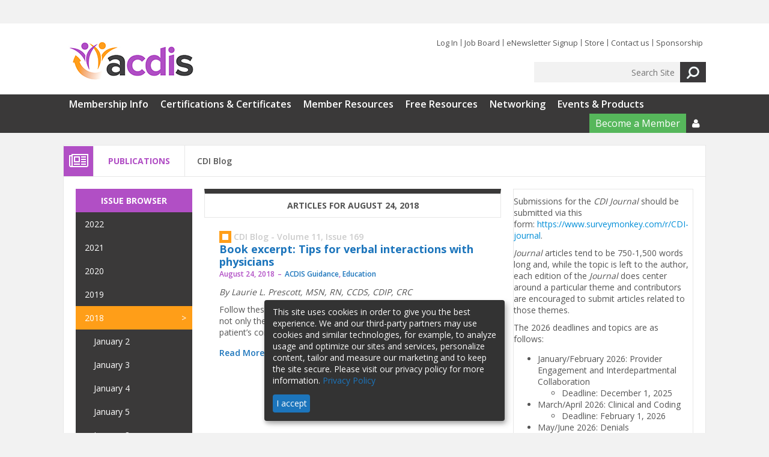

--- FILE ---
content_type: text/html; charset=utf-8
request_url: https://acdis.org/articles/archive?publication=3&volume=11&issue=169
body_size: 15338
content:
<!DOCTYPE html>
  <!--[if IEMobile 7]><html class="no-js ie iem7" lang="en" dir="ltr"><![endif]-->
  <!--[if lte IE 6]><html class="no-js ie lt-ie9 lt-ie8 lt-ie7" lang="en" dir="ltr"><![endif]-->
  <!--[if (IE 7)&(!IEMobile)]><html class="no-js ie lt-ie9 lt-ie8" lang="en" dir="ltr"><![endif]-->
  <!--[if IE 8]><html class="no-js ie lt-ie9" lang="en" dir="ltr"><![endif]-->
  <!--[if (gte IE 9)|(gt IEMobile 7)]><html class="no-js ie" lang="en" dir="ltr" prefix="content: http://purl.org/rss/1.0/modules/content/ dc: http://purl.org/dc/terms/ foaf: http://xmlns.com/foaf/0.1/ og: http://ogp.me/ns# rdfs: http://www.w3.org/2000/01/rdf-schema# sioc: http://rdfs.org/sioc/ns# sioct: http://rdfs.org/sioc/types# skos: http://www.w3.org/2004/02/skos/core# xsd: http://www.w3.org/2001/XMLSchema#"><![endif]-->
  <!--[if !IE]><!--><html class="no-js" lang="en" dir="ltr" prefix="content: http://purl.org/rss/1.0/modules/content/ dc: http://purl.org/dc/terms/ foaf: http://xmlns.com/foaf/0.1/ og: http://ogp.me/ns# rdfs: http://www.w3.org/2000/01/rdf-schema# sioc: http://rdfs.org/sioc/ns# sioct: http://rdfs.org/sioc/types# skos: http://www.w3.org/2004/02/skos/core# xsd: http://www.w3.org/2001/XMLSchema#"><!--<![endif]-->
<head>
  <meta charset="utf-8" />
<link rel="shortcut icon" href="https://acdis.org/sites/acdis/files/acdis-favicon.png" type="image/png" />
<script>dataLayer = [{"drupalLanguage":"en","userUid":0}];</script>
<link rel="profile" href="http://www.w3.org/1999/xhtml/vocab" />
<meta name="HandheldFriendly" content="true" />
<meta name="MobileOptimized" content="width" />
<meta http-equiv="cleartype" content="on" />
<meta name="viewport" content="width=device-width" />
<meta name="generator" content="Drupal 7 (https://www.drupal.org)" />
<link rel="canonical" href="https://acdis.org/articles/archive" />
<link rel="shortlink" href="https://acdis.org/articles/archive" />
  <title>| ACDIS</title>
  <style>
@import url("https://acdis.org/profiles/hcpro/themes/omega/omega/css/modules/system/system.base.css?t96ev5");
@import url("https://acdis.org/profiles/hcpro/themes/omega/omega/css/modules/system/system.menus.theme.css?t96ev5");
@import url("https://acdis.org/profiles/hcpro/themes/omega/omega/css/modules/system/system.messages.theme.css?t96ev5");
@import url("https://acdis.org/profiles/hcpro/themes/omega/omega/css/modules/system/system.theme.css?t96ev5");
@import url("https://acdis.org/sites/acdis/modules/custom/blr_countdown/css/blr_countdown.css?t96ev5");
@import url("https://acdis.org/sites/acdis/modules/contrib/election/election.css?t96ev5");
@import url("https://acdis.org/modules/node/node.css?t96ev5");
@import url("https://acdis.org/profiles/hcpro/themes/omega/omega/css/modules/field/field.theme.css?t96ev5");
@import url("https://acdis.org/profiles/hcpro/themes/omega/omega/css/modules/poll/poll.theme.css?t96ev5");
@import url("https://acdis.org/profiles/hcpro/modules/contrib/views/css/views.css?t96ev5");
@import url("https://acdis.org/profiles/hcpro/themes/omega/omega/css/modules/search/search.theme.css?t96ev5");
@import url("https://acdis.org/profiles/hcpro/themes/omega/omega/css/modules/user/user.base.css?t96ev5");
@import url("https://acdis.org/profiles/hcpro/themes/omega/omega/css/modules/user/user.theme.css?t96ev5");
@import url("https://acdis.org/profiles/hcpro/modules/contrib/ckeditor/css/ckeditor.css?t96ev5");
</style>
<style>
@import url("https://acdis.org/profiles/hcpro/modules/contrib/ctools/css/ctools.css?t96ev5");
@import url("https://acdis.org/profiles/hcpro/modules/contrib/panels/css/panels.css?t96ev5");
</style>
<link type="text/css" rel="stylesheet" href="https://acdis.org/sites/acdis/themes/acdis/release/styles/css/hcprobt.hacks.css?t96ev5" media="all" />
<link type="text/css" rel="stylesheet" href="https://acdis.org/sites/acdis/themes/acdis/release/styles/css/hcprobt.normalize.css?t96ev5" media="all" />
<link type="text/css" rel="stylesheet" href="https://acdis.org/sites/acdis/themes/acdis/release/styles/css/hcprobt.styles.css?t96ev5" media="all" />
<link type="text/css" rel="stylesheet" href="https://acdis.org/sites/acdis/themes/acdis/release/styles/css/acdis.layout.css?t96ev5" media="all" />
<link type="text/css" rel="stylesheet" href="https://acdis.org/sites/acdis/themes/acdis/release/styles/css/overwrite.styles.css?t96ev5" media="all" />

<!--[if lte IE 8]>
<link type="text/css" rel="stylesheet" href="https://acdis.org/sites/acdis/themes/acdis/release/styles/css/hcprobt.no-query.css?t96ev5" media="all" />
<![endif]-->
  <script src="https://acdis.org/profiles/hcpro/modules/contrib/tag1d7es_jquery_update/replace/jquery/1.12/jquery.min.js?v=1.12.4"></script>
<script src="https://acdis.org/misc/jquery-extend-3.4.0.js?v=1.12.4"></script>
<script src="https://acdis.org/misc/jquery-html-prefilter-3.5.0-backport.js?v=1.12.4"></script>
<script src="https://acdis.org/misc/jquery.once.js?v=1.2"></script>
<script src="https://acdis.org/misc/drupal.js?t96ev5"></script>
<script src="https://acdis.org/profiles/hcpro/themes/omega/omega/js/no-js.js?t96ev5"></script>
<script src="https://acdis.org/profiles/hcpro/modules/contrib/tag1d7es_jquery_update/js/jquery_browser.js?v=0.0.1"></script>
<script src="https://acdis.org/misc/form-single-submit.js?v=7.105"></script>
<script src="https://acdis.org/profiles/hcpro/modules/contrib/admin_menu/admin_devel/admin_devel.js?t96ev5"></script>
<script src="https://acdis.org/sites/acdis/modules/custom/blr_countdown/js/jquery.countdown/jquery.countdown.js?t96ev5"></script>
<script src="https://acdis.org/sites/acdis/modules/custom/blr_countdown/js/countdown.js?t96ev5"></script>

<!--[if (gte IE 6)&(lte IE 8)]>
<script src="https://acdis.org/sites/acdis/themes/acdis/libraries/html5shiv/html5shiv.min.js?t96ev5"></script>
<![endif]-->

<!--[if (gte IE 6)&(lte IE 8)]>
<script src="https://acdis.org/sites/acdis/themes/acdis/libraries/html5shiv/html5shiv-printshiv.min.js?t96ev5"></script>
<![endif]-->

<!--[if (gte IE 6)&(lte IE 8)]>
<script src="https://acdis.org/sites/acdis/themes/acdis/libraries/selectivizr/selectivizr.min.js?t96ev5"></script>
<![endif]-->

<!--[if (gte IE 6)&(lte IE 8)]>
<script src="https://acdis.org/sites/acdis/themes/acdis/libraries/respond/respond.min.js?t96ev5"></script>
<![endif]-->
<script src="https://acdis.org/profiles/hcpro/modules/contrib/better_exposed_filters/better_exposed_filters.js?t96ev5"></script>
<script src="https://acdis.org/profiles/hcpro/modules/contrib/field_group/field_group.js?t96ev5"></script>
<script src="https://acdis.org/sites/acdis/modules/custom/blr_issue_browser/blr_issue_browser.js?t96ev5"></script>
<script>var inquiry_site_id =20
    var inquiry_first_name = "";
    var inquiry_last_name = ""; // USER LAST NAME, AS STRING
    var inquiry_email = ""; // USER EMAIL, AS STRING
    var inquiry_company = "";// USER COMPANY, AS STRING
    var inquiry_subscription_type = ""; // USER SUBSCRIPTION TYPE, AS STRING
    var inquiry_top = ""; // TOP VARIABLE, AS STRING
    var inquiry_mid = "articles"; // MID VARIABLE, AS STRING
    var inquiry_low = ""; // LOW VARIABLE, AS STRING
    var inquiry_cc_id = ""; // CC ID, AS INTEGER
    var inquiry_username = ""; // USER USERNAME, AS STRING
    var inquiry_url = "/tools/inquiry";</script>
<script src="https://d1zf5faa59afyn.cloudfront.net/api/js/import.js"></script>
<script src="https://acdis.org/sites/acdis/modules/contrib/datalayer/datalayer.js?t96ev5"></script>
<script>jQuery.extend(Drupal.settings, {"basePath":"\/","pathPrefix":"","setHasJsCookie":0,"baseUrl":"https:\/\/acdis.org","better_exposed_filters":{"datepicker":false,"slider":false,"settings":[],"autosubmit":false,"views":{"articles":{"displays":{"page_2":{"filters":{"publication":{"required":false},"issue":{"required":false},"volume":{"required":false},"keywords":{"required":false}}}}}}},"field_group":{"div":"teaser_with_meta"},"urlIsAjaxTrusted":{"\/articles\/archive":true,"\/articles\/archive?publication=3\u0026volume=11\u0026issue=169":true},"dataLayer":{"languages":{"en":{"language":"en","name":"English","native":"English","direction":0,"enabled":1,"plurals":0,"formula":"","domain":"","prefix":"","weight":0,"javascript":""}}}});</script>
  <script async src=https://pagead2.googlesyndication.com/pagead/js/adsbygoogle.js?client=ca-pub-4412300289738781 crossorigin="anonymous"></script>
  <meta name="google-site-verification" content="8rWnY5j2Z-ikZ2bIZ22l9XvD71AD3MD6ZKFEKm3Sj5U" />
  <!-- Hotjar Tracking Code for ACDIS -->
  <script>
      (function(h,o,t,j,a,r){
          h.hj=h.hj||function(){(h.hj.q=h.hj.q||[]).push(arguments)};
          h._hjSettings={hjid:6385715,hjsv:6};
          a=o.getElementsByTagName('head')[0];
          r=o.createElement('script');r.async=1;
          r.src=t+h._hjSettings.hjid+j+h._hjSettings.hjsv;
          a.appendChild(r);
      })(window,document,'https://static.hotjar.com/c/hotjar-','.js?sv=');
  </script>
</head>
<body class="html not-front not-logged-in page-articles page-articles-archive section-articles">
 <!-- Google Tag Manager -->
 <noscript><iframe src="//www.googletagmanager.com/ns.html?id=GTM-PR2NCK"
                    height="0" width="0" style="display:none;visibility:hidden"></iframe></noscript>
  <script>(function(w,d,s,l,i){w[l]=w[l]||[];w[l].push(
      {'gtm.start': new Date().getTime(),event:'gtm.js'}
    );var f=d.getElementsByTagName(s)[0],
      j=d.createElement(s),dl=l!='dataLayer'?'&l='+l:'';j.async=true;j.src=
      '//www.googletagmanager.com/gtm.js?id='+i+dl;f.parentNode.insertBefore(j,f);
    })(window,document,'script','dataLayer','GTM-PR2NCK');</script>
  <!-- End Google Tag Manager -->
  <a href="#main-content" class="element-invisible element-focusable">Skip to main content</a>
      <div class="l-region l-region--leaderboard-top">
    <div id="block-block-19" class="block block--block block--block-19">
        <div class="block__content">
    <!-- Revive Adserver Hosted edition Asynchronous JS Tag - Generated with Revive Adserver v5.5.1 -->
<ins data-revive-zoneid="19256" data-revive-id="727bec5e09208690b050ccfc6a45d384"></ins>
<script async src="//servedby.revive-adserver.net/asyncjs.php"></script>  </div>
</div>
  </div>
<div class="l-page has-two-sidebars has-sidebar-first has-sidebar-second">
  <header class="l-header" role="banner">
    <div class="l-site-width">
            <div class="l-branding">
                  <a href="/" title="Home" rel="home" class="site-logo"><img src="https://acdis.org/sites/acdis/files/LogoColor.jpg" alt="Home" /></a>
              </div>
        <div class="l-region l-region--header">
    <nav id="block-menu-menu-header-menu" role="navigation" class="block block--menu block-header-menu block--menu-menu-header-menu">
  <div class="title-wrapper">
              </div>
  <ul class="menu"><li class="first leaf"><a href="/user/login?current=articles/archive">Log In</a></li>
<li class="leaf"><a href="https://jobs.acdis.org/">Job Board</a></li>
<li class="leaf"><a href="https://acdis.org/sign-cdi-strategies">eNewsletter Signup</a></li>
<li class="leaf"><a href="https://hcmarketplace.com/clinical-documentation-integrity?code=SMCDI1ZA3" target="_blank">Store</a></li>
<li class="leaf"><a href="/contact">Contact us</a></li>
<li class="last leaf"><a href="https://acdis.org/membership/sponsorship">Sponsorship</a></li>
</ul></nav>
<div id="block-search-form" role="search" class="block block--search block--search-form">
        <div class="block__content">
    <form class="search-block-form" action="/articles/archive?publication=3&amp;volume=11&amp;issue=169" method="post" id="search-block-form" accept-charset="UTF-8"><div><div class="container-inline">
      <h2 class="element-invisible">Search form</h2>
    <div class="form-item form-type-textfield form-item-search-block-form">
  <label class="element-invisible" for="edit-search-block-form--2">Search </label>
 <input title="Enter the terms you wish to search for." placeholder="Search Site" type="text" id="edit-search-block-form--2" name="search_block_form" value="" size="15" maxlength="128" class="form-text" />
</div>
<div class="form-actions form-wrapper" id="edit-actions"><input type="image" src="/profiles/hcpro/themes/hcprobt/debug/images/search.png" class="form-submit" /></div><input type="hidden" name="form_build_id" value="form-hSBueV9f-MvR8MS5gaWY0BwtYkUY1ULCG_e9fUXBUfo" />
<input type="hidden" name="form_id" value="search_block_form" />
</div>
</div></form>  </div>
</div>
  </div>
    </div>
  </header>

  <div class="l-navigation">
    <div class="l-site-width">
        <div class="l-region l-region--navigation">
    <nav id="block-system-main-menu" role="navigation" class="block block--system block-main-nav block--menu block--system-main-menu">
  <div class="title-wrapper">
        </div>
  <i class="hamburger fa fa-bars fa-2x"></i>
  <ul class="menu"><li class="first expanded"><a href="/membership/membership-benefits">Membership Info</a><ul class="menu"><li class="first leaf"><a href="/membership/membership-benefits">Membership Benefits</a></li>
<li class="leaf"><a href="/membership/mission">Mission &amp; History</a></li>
<li class="leaf"><a href="/membership/ethics">Code of Ethics</a></li>
<li class="leaf"><a href="/membership/leadership">ACDIS Leadership</a></li>
<li class="leaf"><a href="/membership/boards">Boards &amp; Committees</a></li>
<li class="leaf"><a href="/membership/how-get-involved">How to Get Involved</a></li>
<li class="leaf"><a href="/membership/corporate-sponsors-partners">Corporate Sponsors &amp; Partners</a></li>
<li class="leaf"><a href="https://www.bystadium.com/us/en/stores/acdis-2-32210/S402077892">Get ACDIS Swag</a></li>
<li class="last leaf"><a href="/membership/membership-faqs">FAQs</a></li>
</ul></li>
<li class="expanded"><a href="/certification">Certifications &amp; Certificates</a><ul class="menu"><li class="first leaf"><a href="/certification/ccds/about">CCDS</a></li>
<li class="leaf"><a href="/certification/ccds-o">CCDS-O</a></li>
<li class="leaf"><a href="/acdis-cdi-apprenticeship">ACDIS CDI Apprenticeship</a></li>
<li class="leaf"><a href="/leadership-cdi-boot-camp">Leadership in CDI Certificate</a></li>
<li class="leaf"><a href="/cdi-educator-certificate">CDI Educator Certificate</a></li>
<li class="leaf"><a href="/directory-credential-holders">Directory of Credential Holders</a></li>
<li class="leaf"><a href="https://acdis.org/certification/ccds/ccds-ceus">Offer ACDIS CEUs</a></li>
<li class="last leaf"><a href="/certification/certifications-certificates-faqs">FAQs</a></li>
</ul></li>
<li class="expanded"><a href="/member-resources">Member Resources</a><ul class="menu"><li class="first leaf"><a href="/articles/archive?publication=1" class="active">CDI Journal</a></li>
<li class="leaf"><a href="/resources?type=14">White Papers</a></li>
<li class="leaf"><a href="/resources?type=24">Surveys</a></li>
<li class="leaf"><a href="/resources?type=15">Quarterly Calls</a></li>
<li class="leaf"><a href="/resources?type=60">Tip Sheets &amp; Samples</a></li>
<li class="leaf"><a href="/resources?type=62">Job Descriptions</a></li>
<li class="leaf"><a href="/resources?type=61">Policies &amp; Procedures</a></li>
<li class="leaf"><a href="/resources?type=13">Query Forms</a></li>
<li class="last leaf"><a href="/member-resources/member-resources-faqs">FAQs</a></li>
</ul></li>
<li class="expanded"><a href="/free-resources">Free Resources</a><ul class="menu"><li class="first leaf"><a href="/articles/archive?publication=2" class="active">CDI Strategies</a></li>
<li class="leaf"><a href="/resources?type=12">Position Papers</a></li>
<li class="leaf"><a href="/acdis-podcast">The ACDIS Podcast</a></li>
<li class="leaf"><a href="/resources?type=197">Regulatory Committee Insight</a></li>
<li class="leaf"><a href="/cdi-week">CDI Week</a></li>
<li class="leaf"><a href="/resources?type=17">Webinars</a></li>
<li class="leaf"><a href="/resources?type=196">Reports &amp; Surveys</a></li>
<li class="leaf"><a href="https://acdis.org/acdis-cdi-scholarship">ACDIS Scholarship Program</a></li>
<li class="last leaf"><a href="/free-resources/free-resources-faqs">FAQs</a></li>
</ul></li>
<li class="expanded"><a href="/networking">Networking</a><ul class="menu"><li class="first leaf"><a href="http://forums.acdis.org" target="_blank">ACDIS Forum</a></li>
<li class="leaf"><a href="/chapters/new">Local Chapters &amp; Networking Groups</a></li>
<li class="leaf"><a href="https://acdis.org/acdis-leadership-council">ACDIS Leadership Council</a></li>
<li class="last collapsed"><a href="https://acdis.org/physician-advisors">Physician Advisors</a></li>
</ul></li>
<li class="last expanded"><a href="https://acdis.org/events-products">Events &amp; Products</a><ul class="menu"><li class="first leaf"><a href="https://acdis.org/acdis-conference">ACDIS Conference</a></li>
<li class="leaf"><a href="/acdis-pocket-guide">ACDIS Pocket Guide &amp; ACDIS PRO</a></li>
<li class="leaf"><a href="https://acdis.org/acdis-virtual">ACDIS Virtual</a></li>
<li class="leaf"><a href="https://acdis.org/acdis-symposium">Outpatient Symposium</a></li>
<li class="leaf"><a href="/physician-advisor-forum">Physician Advisor Forum</a></li>
<li class="leaf"><a href="/events-products/propelcdi">PROPEL CDI</a></li>
<li class="leaf"><a href="https://hcmarketplace.com/product-type/boot-camps?topics=900" target="_blank">Boot Camps</a></li>
<li class="last leaf"><a href="/events-products/events-products-faqs">FAQs</a></li>
</ul></li>
</ul></nav>
<nav id="block-system-user-menu" role="navigation" class="block block--system block-main-nav block-user-nav block--menu block--system-user-menu">
  <div class="title-wrapper">
              </div>
  <ul class="menu"><li class="first leaf nav-green"><a href="https://hcmarketplace.com/association-of-clinical-documentation-integrity-specialists?code=SMCDI1ZA3" target="_blank">Become a Member</a></li>
<li class="last expanded nav-user nav-icon"><a href="/" class="person-icon"></a><ul class="menu"><li class="first leaf nav-login"><a href="/user/login?current=articles/archive" class="menu-login">Log In</a></li>
<li class="last leaf"><a href="https://cc.hcpro.com/account/forgot/" target="_blank">Reset My Password</a></li>
</ul></li>
</ul></nav>
  </div>
    </div>
  </div>

  <div class="l-section-header">
          <div class="section-title-wrapper section-title-publications">
                  <span class="section-subtitle"><span class="section-icon-inner"><i class="fa fa fa-newspaper-o fa-2x"></i></span></span>
                <span class="section-title">Publications</span>
        <span class="section-breadcrumbs"><ul class="breadcrumb"><li>CDI Blog</li></ul></span>
      </div>
      </div>

  <div class="l-main">
    <div class="l-masthead">
          </div>
                            
    <div class="clearfix"></div>

    <div class="l-content" role="main">
      <a id="main-content"></a>
      <div class="view view-articles view-id-articles view-display-id-page_2 view-issue-browser view-dom-id-5e1ed84d6f7eb4eb4f12f82ad144156b">
            <div class="view-header">
      <p>Articles for August 24, 2018</p>
    </div>
  
  
  
      <div class="view-content">
        <div class="views-row views-row-1 views-row-odd views-row-first views-row-last">
      
  <div class="views-field views-field-php">        <span class="field-content"><div  about="/articles/book-excerpt-tips-verbal-interactions-physicians" typeof="sioc:Item foaf:Document" class="ds-1col node node--article view-mode-teaser_with_meta teaser node--teaser-with-meta node--article--teaser-with-meta clearfix">
    
  <div class="field field-name-publication-teaser-meta">
<span class="listing-icon"><span class="listing-icon-inner"></span></span>
<span class="publication-name">
CDI Blog - Volume 11, Issue 169</span></div><div class="field field-name-title"><h2><a href="/articles/book-excerpt-tips-verbal-interactions-physicians">Book excerpt: Tips for verbal interactions with physicians </a></h2></div><div class="group-details field-group-div"><div class="field field-name-post-date">August 24, 2018</div><div class="field field-name-field-category"><a href="/taxonomy/term/1">ACDIS Guidance</a>, <a href="/taxonomy/term/97">Education</a></div></div><div class="field field-name-body"><p><em>By Laurie L. Prescott, MSN, RN, CCDS, CDIP, CRC</em></p>
<p>Follow these steps to keep your verbal interactions brief and to respect not only the physician’s limited time but also his or her knowledge of the patient’s condition.<a href="/articles/book-excerpt-tips-verbal-interactions-physicians" class="more-link">Read More »</a></p>
</div></div>

</span>  </div>  </div>
    </div>
  
  
  
  
  
  
</div>    </div>

      <aside class="l-region l-region--sidebar-first">
    <div id="block-blr-issue-browser-issue-browser" class="block block--blr-issue-browser block-sidebar-menu blr-issue-browser block--blr-issue-browser-issue-browser">
      <div class="title-wrapper">
    <h2 class="block__title">Issue Browser</h2>
  </div>
      <div class="block__content">
    <ul><li class='menu-volume '><span class=''>2022</span><ul class='menu-issue'><li class=''><a href='/articles/archive?publication=3&volume=15&issue=1' class=''>January 11</a></li><li class=''><a href='/articles/archive?publication=3&volume=15&issue=2' class=''>January 18</a></li><li class=''><a href='/articles/archive?publication=3&volume=15&issue=3' class=''>January 25</a></li></ul></li><li class='menu-volume '><span class=''>2021</span><ul class='menu-issue'><li class=''><a href='/articles/archive?publication=3&volume=14&issue=1' class=''>January 5</a></li><li class=''><a href='/articles/archive?publication=3&volume=14&issue=2' class=''>January 12</a></li><li class=''><a href='/articles/archive?publication=3&volume=14&issue=3' class=''>January 19</a></li><li class=''><a href='/articles/archive?publication=3&volume=14&issue=4' class=''>January 26</a></li><li class=''><a href='/articles/archive?publication=3&volume=14&issue=5' class=''>February 2</a></li><li class=''><a href='/articles/archive?publication=3&volume=14&issue=6' class=''>February 9</a></li><li class=''><a href='/articles/archive?publication=3&volume=14&issue=7' class=''>February 16</a></li><li class=''><a href='/articles/archive?publication=3&volume=14&issue=8' class=''>February 23</a></li><li class=''><a href='/articles/archive?publication=3&volume=14&issue=10' class=''>March 2</a></li><li class=''><a href='/articles/archive?publication=3&volume=14&issue=11' class=''>March 16</a></li><li class=''><a href='/articles/archive?publication=3&volume=14&issue=12' class=''>March 23</a></li><li class=''><a href='/articles/archive?publication=3&volume=14&issue=13' class=''>March 30</a></li><li class=''><a href='/articles/archive?publication=3&volume=14&issue=14' class=''>April 6</a></li><li class=''><a href='/articles/archive?publication=3&volume=14&issue=15' class=''>April 13</a></li><li class=''><a href='/articles/archive?publication=3&volume=14&issue=16' class=''>April 20</a></li><li class=''><a href='/articles/archive?publication=3&volume=14&issue=17' class=''>April 27</a></li><li class=''><a href='/articles/archive?publication=3&volume=14&issue=18' class=''>May 4</a></li><li class=''><a href='/articles/archive?publication=3&volume=14&issue=19' class=''>May 11</a></li><li class=''><a href='/articles/archive?publication=3&volume=14&issue=20' class=''>May 18</a></li><li class=''><a href='/articles/archive?publication=3&volume=14&issue=21' class=''>May 25</a></li><li class=''><a href='/articles/archive?publication=3&volume=14&issue=22' class=''>June 15</a></li><li class=''><a href='/articles/archive?publication=3&volume=14&issue=23' class=''>June 22</a></li><li class=''><a href='/articles/archive?publication=3&volume=14&issue=24' class=''>June 29</a></li><li class=''><a href='/articles/archive?publication=3&volume=14&issue=25' class=''>July 6</a></li><li class=''><a href='/articles/archive?publication=3&volume=14&issue=26' class=''>July 13</a></li><li class=''><a href='/articles/archive?publication=3&volume=14&issue=27' class=''>July 20</a></li><li class=''><a href='/articles/archive?publication=3&volume=14&issue=28' class=''>July 27</a></li><li class=''><a href='/articles/archive?publication=3&volume=14&issue=29' class=''>August 3</a></li><li class=''><a href='/articles/archive?publication=3&volume=14&issue=30' class=''>August 10</a></li><li class=''><a href='/articles/archive?publication=3&volume=14&issue=32' class=''>August 24</a></li><li class=''><a href='/articles/archive?publication=3&volume=14&issue=33' class=''>August 31</a></li><li class=''><a href='/articles/archive?publication=3&volume=14&issue=34' class=''>September 7</a></li><li class=''><a href='/articles/archive?publication=3&volume=14&issue=35' class=''>September 8</a></li><li class=''><a href='/articles/archive?publication=3&volume=14&issue=36' class=''>September 10</a></li><li class=''><a href='/articles/archive?publication=3&volume=14&issue=37' class=''>September 13</a></li><li class=''><a href='/articles/archive?publication=3&volume=14&issue=38' class=''>September 14</a></li><li class=''><a href='/articles/archive?publication=3&volume=14&issue=39' class=''>September 15</a></li><li class=''><a href='/articles/archive?publication=3&volume=14&issue=40' class=''>September 16</a></li><li class=''><a href='/articles/archive?publication=3&volume=14&issue=41' class=''>September 17</a></li><li class=''><a href='/articles/archive?publication=3&volume=14&issue=42' class=''>September 21</a></li><li class=''><a href='/articles/archive?publication=3&volume=14&issue=43' class=''>September 28</a></li><li class=''><a href='/articles/archive?publication=3&volume=14&issue=44' class=''>October 5</a></li><li class=''><a href='/articles/archive?publication=3&volume=14&issue=45' class=''>October 12</a></li><li class=''><a href='/articles/archive?publication=3&volume=14&issue=46' class=''>October 19</a></li><li class=''><a href='/articles/archive?publication=3&volume=14&issue=47' class=''>October 26</a></li><li class=''><a href='/articles/archive?publication=3&volume=14&issue=48' class=''>November 2</a></li><li class=''><a href='/articles/archive?publication=3&volume=14&issue=49' class=''>November 9</a></li><li class=''><a href='/articles/archive?publication=3&volume=14&issue=50' class=''>November 16</a></li><li class=''><a href='/articles/archive?publication=3&volume=14&issue=51' class=''>November 23</a></li><li class=''><a href='/articles/archive?publication=3&volume=14&issue=52' class=''>November 30</a></li><li class=''><a href='/articles/archive?publication=3&volume=14&issue=53' class=''>December 7</a></li><li class=''><a href='/articles/archive?publication=3&volume=14&issue=54' class=''>December 14</a></li></ul></li><li class='menu-volume '><span class=''>2020</span><ul class='menu-issue'><li class=''><a href='/articles/archive?publication=3&volume=13&issue=1' class=''>January 7</a></li><li class=''><a href='/articles/archive?publication=3&volume=13&issue=2' class=''>January 14</a></li><li class=''><a href='/articles/archive?publication=3&volume=13&issue=3' class=''>January 17</a></li><li class=''><a href='/articles/archive?publication=3&volume=13&issue=4' class=''>January 21</a></li><li class=''><a href='/articles/archive?publication=3&volume=13&issue=5' class=''>January 22</a></li><li class=''><a href='/articles/archive?publication=3&volume=13&issue=6' class=''>February 5</a></li><li class=''><a href='/articles/archive?publication=3&volume=13&issue=7' class=''>February 18</a></li><li class=''><a href='/articles/archive?publication=3&volume=13&issue=8' class=''>February 21</a></li><li class=''><a href='/articles/archive?publication=3&volume=13&issue=9' class=''>February 25</a></li><li class=''><a href='/articles/archive?publication=3&volume=13&issue=10' class=''>February 28</a></li><li class=''><a href='/articles/archive?publication=3&volume=13&issue=11' class=''>March 2</a></li><li class=''><a href='/articles/archive?publication=3&volume=13&issue=12' class=''>March 4</a></li><li class=''><a href='/articles/archive?publication=3&volume=13&issue=13' class=''>March 9</a></li><li class=''><a href='/articles/archive?publication=3&volume=13&issue=14' class=''>March 11</a></li><li class=''><a href='/articles/archive?publication=3&volume=13&issue=15' class=''>March 13</a></li><li class=''><a href='/articles/archive?publication=3&volume=13&issue=16' class=''>March 16</a></li><li class=''><a href='/articles/archive?publication=3&volume=13&issue=17' class=''>March 18</a></li><li class=''><a href='/articles/archive?publication=3&volume=13&issue=18' class=''>March 20</a></li><li class=''><a href='/articles/archive?publication=3&volume=13&issue=19' class=''>March 23</a></li><li class=''><a href='/articles/archive?publication=3&volume=13&issue=20' class=''>March 25</a></li><li class=''><a href='/articles/archive?publication=3&volume=13&issue=21' class=''>March 27</a></li><li class=''><a href='/articles/archive?publication=3&volume=13&issue=22' class=''>March 30</a></li><li class=''><a href='/articles/archive?publication=3&volume=13&issue=23' class=''>April 1</a></li><li class=''><a href='/articles/archive?publication=3&volume=13&issue=24' class=''>April 3</a></li><li class=''><a href='/articles/archive?publication=3&volume=13&issue=25' class=''>April 6</a></li><li class=''><a href='/articles/archive?publication=3&volume=13&issue=26' class=''>April 8</a></li><li class=''><a href='/articles/archive?publication=3&volume=13&issue=27' class=''>April 9</a></li><li class=''><a href='/articles/archive?publication=3&volume=13&issue=28' class=''>April 10</a></li><li class=''><a href='/articles/archive?publication=3&volume=13&issue=29' class=''>April 13</a></li><li class=''><a href='/articles/archive?publication=3&volume=13&issue=30' class=''>April 15</a></li><li class=''><a href='/articles/archive?publication=3&volume=13&issue=31' class=''>April 29</a></li><li class=''><a href='/articles/archive?publication=3&volume=13&issue=32' class=''>April 30</a></li><li class=''><a href='/articles/archive?publication=3&volume=13&issue=33' class=''>May 4</a></li><li class=''><a href='/articles/archive?publication=3&volume=13&issue=34' class=''>May 29</a></li><li class=''><a href='/articles/archive?publication=3&volume=13&issue=35' class=''>June 2</a></li><li class=''><a href='/articles/archive?publication=3&volume=13&issue=36' class=''>June 5</a></li><li class=''><a href='/articles/archive?publication=3&volume=13&issue=37' class=''>June 9</a></li><li class=''><a href='/articles/archive?publication=3&volume=13&issue=38' class=''>June 12</a></li><li class=''><a href='/articles/archive?publication=3&volume=13&issue=39' class=''>June 16</a></li><li class=''><a href='/articles/archive?publication=3&volume=13&issue=40' class=''>June 19</a></li><li class=''><a href='/articles/archive?publication=3&volume=13&issue=41' class=''>June 23</a></li><li class=''><a href='/articles/archive?publication=3&volume=13&issue=42' class=''>July 8</a></li><li class=''><a href='/articles/archive?publication=3&volume=13&issue=43' class=''>July 15</a></li><li class=''><a href='/articles/archive?publication=3&volume=13&issue=44' class=''>September 14</a></li><li class=''><a href='/articles/archive?publication=3&volume=13&issue=45' class=''>September 16</a></li><li class=''><a href='/articles/archive?publication=3&volume=13&issue=46' class=''>September 18</a></li><li class=''><a href='/articles/archive?publication=3&volume=13&issue=47' class=''>September 19</a></li><li class=''><a href='/articles/archive?publication=3&volume=13&issue=48' class=''>September 21</a></li><li class=''><a href='/articles/archive?publication=3&volume=13&issue=49' class=''>September 28</a></li><li class=''><a href='/articles/archive?publication=3&volume=13&issue=50' class=''>October 2</a></li><li class=''><a href='/articles/archive?publication=3&volume=13&issue=51' class=''>October 6</a></li><li class=''><a href='/articles/archive?publication=3&volume=13&issue=52' class=''>October 13</a></li><li class=''><a href='/articles/archive?publication=3&volume=13&issue=53' class=''>October 20</a></li><li class=''><a href='/articles/archive?publication=3&volume=13&issue=54' class=''>October 27</a></li><li class=''><a href='/articles/archive?publication=3&volume=13&issue=55' class=''>November 3</a></li><li class=''><a href='/articles/archive?publication=3&volume=13&issue=56' class=''>November 4</a></li><li class=''><a href='/articles/archive?publication=3&volume=13&issue=57' class=''>November 24</a></li><li class=''><a href='/articles/archive?publication=3&volume=13&issue=58' class=''>December 8</a></li><li class=''><a href='/articles/archive?publication=3&volume=13&issue=59' class=''>December 15</a></li><li class=''><a href='/articles/archive?publication=3&volume=13&issue=60' class=''>December 22</a></li><li class=''><a href='/articles/archive?publication=3&volume=13&issue=61' class=''>December 23</a></li></ul></li><li class='menu-volume '><span class=''>2019</span><ul class='menu-issue'><li class=''><a href='/articles/archive?publication=3&volume=12&issue=1' class=''>January 1</a></li><li class=''><a href='/articles/archive?publication=3&volume=12&issue=2' class=''>January 2</a></li><li class=''><a href='/articles/archive?publication=3&volume=12&issue=3' class=''>January 4</a></li><li class=''><a href='/articles/archive?publication=3&volume=12&issue=4' class=''>January 7</a></li><li class=''><a href='/articles/archive?publication=3&volume=12&issue=5' class=''>January 15</a></li><li class=''><a href='/articles/archive?publication=3&volume=12&issue=6' class=''>January 16</a></li><li class=''><a href='/articles/archive?publication=3&volume=12&issue=7' class=''>January 18</a></li><li class=''><a href='/articles/archive?publication=3&volume=12&issue=8' class=''>January 21</a></li><li class=''><a href='/articles/archive?publication=3&volume=12&issue=9' class=''>January 22</a></li><li class=''><a href='/articles/archive?publication=3&volume=12&issue=10' class=''>January 23</a></li><li class=''><a href='/articles/archive?publication=3&volume=12&issue=11' class=''>January 25</a></li><li class=''><a href='/articles/archive?publication=3&volume=12&issue=12' class=''>January 28</a></li><li class=''><a href='/articles/archive?publication=3&volume=12&issue=13' class=''>January 29</a></li><li class=''><a href='/articles/archive?publication=3&volume=12&issue=14' class=''>January 30</a></li><li class=''><a href='/articles/archive?publication=3&volume=12&issue=15' class=''>February 1</a></li><li class=''><a href='/articles/archive?publication=3&volume=12&issue=16' class=''>February 4</a></li><li class=''><a href='/articles/archive?publication=3&volume=12&issue=17' class=''>February 5</a></li><li class=''><a href='/articles/archive?publication=3&volume=12&issue=18' class=''>February 6</a></li><li class=''><a href='/articles/archive?publication=3&volume=12&issue=19' class=''>February 8</a></li><li class=''><a href='/articles/archive?publication=3&volume=12&issue=20' class=''>February 11</a></li><li class=''><a href='/articles/archive?publication=3&volume=12&issue=21' class=''>February 12</a></li><li class=''><a href='/articles/archive?publication=3&volume=12&issue=22' class=''>February 13</a></li><li class=''><a href='/articles/archive?publication=3&volume=12&issue=23' class=''>February 15</a></li><li class=''><a href='/articles/archive?publication=3&volume=12&issue=24' class=''>February 18</a></li><li class=''><a href='/articles/archive?publication=3&volume=12&issue=25' class=''>February 19</a></li><li class=''><a href='/articles/archive?publication=3&volume=12&issue=26' class=''>February 20</a></li><li class=''><a href='/articles/archive?publication=3&volume=12&issue=27' class=''>February 22</a></li><li class=''><a href='/articles/archive?publication=3&volume=12&issue=28' class=''>February 25</a></li><li class=''><a href='/articles/archive?publication=3&volume=12&issue=29' class=''>February 26</a></li><li class=''><a href='/articles/archive?publication=3&volume=12&issue=31' class=''>March 1</a></li><li class=''><a href='/articles/archive?publication=3&volume=12&issue=32' class=''>March 4</a></li><li class=''><a href='/articles/archive?publication=3&volume=12&issue=33' class=''>March 5</a></li><li class=''><a href='/articles/archive?publication=3&volume=12&issue=34' class=''>March 6</a></li><li class=''><a href='/articles/archive?publication=3&volume=12&issue=35' class=''>March 8</a></li><li class=''><a href='/articles/archive?publication=3&volume=12&issue=36' class=''>March 11</a></li><li class=''><a href='/articles/archive?publication=3&volume=12&issue=37' class=''>March 12</a></li><li class=''><a href='/articles/archive?publication=3&volume=12&issue=38' class=''>March 13</a></li><li class=''><a href='/articles/archive?publication=3&volume=12&issue=39' class=''>March 15</a></li><li class=''><a href='/articles/archive?publication=3&volume=12&issue=40' class=''>March 18</a></li><li class=''><a href='/articles/archive?publication=3&volume=12&issue=41' class=''>March 19</a></li><li class=''><a href='/articles/archive?publication=3&volume=12&issue=42' class=''>March 20</a></li><li class=''><a href='/articles/archive?publication=3&volume=12&issue=43' class=''>March 22</a></li><li class=''><a href='/articles/archive?publication=3&volume=12&issue=44' class=''>March 25</a></li><li class=''><a href='/articles/archive?publication=3&volume=12&issue=45' class=''>March 26</a></li><li class=''><a href='/articles/archive?publication=3&volume=12&issue=46' class=''>March 27</a></li><li class=''><a href='/articles/archive?publication=3&volume=12&issue=47' class=''>March 29</a></li><li class=''><a href='/articles/archive?publication=3&volume=12&issue=48' class=''>April 1</a></li><li class=''><a href='/articles/archive?publication=3&volume=12&issue=49' class=''>April 2</a></li><li class=''><a href='/articles/archive?publication=3&volume=12&issue=50' class=''>April 3</a></li><li class=''><a href='/articles/archive?publication=3&volume=12&issue=52' class=''>April 8</a></li><li class=''><a href='/articles/archive?publication=3&volume=12&issue=53' class=''>April 9</a></li><li class=''><a href='/articles/archive?publication=3&volume=12&issue=54' class=''>April 10</a></li><li class=''><a href='/articles/archive?publication=3&volume=12&issue=55' class=''>April 12</a></li><li class=''><a href='/articles/archive?publication=3&volume=12&issue=56' class=''>April 15</a></li><li class=''><a href='/articles/archive?publication=3&volume=12&issue=57' class=''>April 16</a></li><li class=''><a href='/articles/archive?publication=3&volume=12&issue=58' class=''>April 17</a></li><li class=''><a href='/articles/archive?publication=3&volume=12&issue=59' class=''>April 19</a></li><li class=''><a href='/articles/archive?publication=3&volume=12&issue=60' class=''>April 22</a></li><li class=''><a href='/articles/archive?publication=3&volume=12&issue=61' class=''>April 23</a></li><li class=''><a href='/articles/archive?publication=3&volume=12&issue=62' class=''>April 24</a></li><li class=''><a href='/articles/archive?publication=3&volume=12&issue=63' class=''>April 26</a></li><li class=''><a href='/articles/archive?publication=3&volume=12&issue=64' class=''>April 29</a></li><li class=''><a href='/articles/archive?publication=3&volume=12&issue=65' class=''>April 30</a></li><li class=''><a href='/articles/archive?publication=3&volume=12&issue=66' class=''>May 1</a></li><li class=''><a href='/articles/archive?publication=3&volume=12&issue=68' class=''>May 6</a></li><li class=''><a href='/articles/archive?publication=3&volume=12&issue=69' class=''>May 7</a></li><li class=''><a href='/articles/archive?publication=3&volume=12&issue=70' class=''>May 8</a></li><li class=''><a href='/articles/archive?publication=3&volume=12&issue=71' class=''>May 10</a></li><li class=''><a href='/articles/archive?publication=3&volume=12&issue=72' class=''>May 13</a></li><li class=''><a href='/articles/archive?publication=3&volume=12&issue=73' class=''>May 14</a></li><li class=''><a href='/articles/archive?publication=3&volume=12&issue=74' class=''>May 15</a></li><li class=''><a href='/articles/archive?publication=3&volume=12&issue=75' class=''>May 17</a></li><li class=''><a href='/articles/archive?publication=3&volume=12&issue=76' class=''>May 20</a></li><li class=''><a href='/articles/archive?publication=3&volume=12&issue=77' class=''>May 21</a></li><li class=''><a href='/articles/archive?publication=3&volume=12&issue=81' class=''>May 28</a></li><li class=''><a href='/articles/archive?publication=3&volume=12&issue=82' class=''>May 29</a></li><li class=''><a href='/articles/archive?publication=3&volume=12&issue=83' class=''>May 31</a></li><li class=''><a href='/articles/archive?publication=3&volume=12&issue=84' class=''>June 3</a></li><li class=''><a href='/articles/archive?publication=3&volume=12&issue=85' class=''>June 4</a></li><li class=''><a href='/articles/archive?publication=3&volume=12&issue=86' class=''>June 5</a></li><li class=''><a href='/articles/archive?publication=3&volume=12&issue=87' class=''>June 7</a></li><li class=''><a href='/articles/archive?publication=3&volume=12&issue=88' class=''>June 11</a></li><li class=''><a href='/articles/archive?publication=3&volume=12&issue=89' class=''>June 14</a></li><li class=''><a href='/articles/archive?publication=3&volume=12&issue=90' class=''>June 21</a></li><li class=''><a href='/articles/archive?publication=3&volume=12&issue=91' class=''>June 24</a></li><li class=''><a href='/articles/archive?publication=3&volume=12&issue=92' class=''>June 25</a></li><li class=''><a href='/articles/archive?publication=3&volume=12&issue=93' class=''>June 26</a></li><li class=''><a href='/articles/archive?publication=3&volume=12&issue=94' class=''>July 2</a></li><li class=''><a href='/articles/archive?publication=3&volume=12&issue=95' class=''>July 3</a></li><li class=''><a href='/articles/archive?publication=3&volume=12&issue=96' class=''>July 5</a></li><li class=''><a href='/articles/archive?publication=3&volume=12&issue=97' class=''>July 8</a></li><li class=''><a href='/articles/archive?publication=3&volume=12&issue=98' class=''>July 9</a></li><li class=''><a href='/articles/archive?publication=3&volume=12&issue=99' class=''>July 12</a></li><li class=''><a href='/articles/archive?publication=3&volume=12&issue=100' class=''>July 19</a></li><li class=''><a href='/articles/archive?publication=3&volume=12&issue=101' class=''>July 22</a></li><li class=''><a href='/articles/archive?publication=3&volume=12&issue=102' class=''>July 23</a></li><li class=''><a href='/articles/archive?publication=3&volume=12&issue=103' class=''>July 24</a></li><li class=''><a href='/articles/archive?publication=3&volume=12&issue=104' class=''>July 26</a></li><li class=''><a href='/articles/archive?publication=3&volume=12&issue=105' class=''>July 29</a></li><li class=''><a href='/articles/archive?publication=3&volume=12&issue=106' class=''>July 30</a></li><li class=''><a href='/articles/archive?publication=3&volume=12&issue=107' class=''>July 31</a></li><li class=''><a href='/articles/archive?publication=3&volume=12&issue=108' class=''>August 2</a></li><li class=''><a href='/articles/archive?publication=3&volume=12&issue=109' class=''>August 6</a></li><li class=''><a href='/articles/archive?publication=3&volume=12&issue=110' class=''>August 19</a></li><li class=''><a href='/articles/archive?publication=3&volume=12&issue=111' class=''>August 30</a></li><li class=''><a href='/articles/archive?publication=3&volume=12&issue=112' class=''>September 3</a></li><li class=''><a href='/articles/archive?publication=3&volume=12&issue=113' class=''>September 4</a></li><li class=''><a href='/articles/archive?publication=3&volume=12&issue=114' class=''>September 9</a></li><li class=''><a href='/articles/archive?publication=3&volume=12&issue=115' class=''>September 11</a></li><li class=''><a href='/articles/archive?publication=3&volume=12&issue=117' class=''>September 13</a></li><li class=''><a href='/articles/archive?publication=3&volume=12&issue=118' class=''>September 15</a></li><li class=''><a href='/articles/archive?publication=3&volume=12&issue=119' class=''>September 16</a></li><li class=''><a href='/articles/archive?publication=3&volume=12&issue=120' class=''>September 17</a></li><li class=''><a href='/articles/archive?publication=3&volume=12&issue=121' class=''>September 18</a></li><li class=''><a href='/articles/archive?publication=3&volume=12&issue=122' class=''>September 19</a></li><li class=''><a href='/articles/archive?publication=3&volume=12&issue=123' class=''>September 20</a></li><li class=''><a href='/articles/archive?publication=3&volume=12&issue=124' class=''>September 23</a></li><li class=''><a href='/articles/archive?publication=3&volume=12&issue=125' class=''>September 30</a></li><li class=''><a href='/articles/archive?publication=3&volume=12&issue=126' class=''>October 7</a></li><li class=''><a href='/articles/archive?publication=3&volume=12&issue=127' class=''>October 14</a></li><li class=''><a href='/articles/archive?publication=3&volume=12&issue=128' class=''>October 15</a></li><li class=''><a href='/articles/archive?publication=3&volume=12&issue=129' class=''>October 28</a></li><li class=''><a href='/articles/archive?publication=3&volume=12&issue=130' class=''>October 29</a></li><li class=''><a href='/articles/archive?publication=3&volume=12&issue=131' class=''>October 30</a></li><li class=''><a href='/articles/archive?publication=3&volume=12&issue=132' class=''>November 1</a></li><li class=''><a href='/articles/archive?publication=3&volume=12&issue=133' class=''>November 4</a></li><li class=''><a href='/articles/archive?publication=3&volume=12&issue=134' class=''>November 5</a></li><li class=''><a href='/articles/archive?publication=3&volume=12&issue=135' class=''>November 6</a></li><li class=''><a href='/articles/archive?publication=3&volume=12&issue=136' class=''>November 8</a></li><li class=''><a href='/articles/archive?publication=3&volume=12&issue=137' class=''>November 11</a></li><li class=''><a href='/articles/archive?publication=3&volume=12&issue=138' class=''>November 12</a></li><li class=''><a href='/articles/archive?publication=3&volume=12&issue=139' class=''>November 13</a></li><li class=''><a href='/articles/archive?publication=3&volume=12&issue=140' class=''>November 15</a></li><li class=''><a href='/articles/archive?publication=3&volume=12&issue=142' class=''>November 19</a></li><li class=''><a href='/articles/archive?publication=3&volume=12&issue=144' class=''>November 22</a></li><li class=''><a href='/articles/archive?publication=3&volume=12&issue=148' class=''>November 29</a></li><li class=''><a href='/articles/archive?publication=3&volume=12&issue=149' class=''>December 3</a></li><li class=''><a href='/articles/archive?publication=3&volume=12&issue=150' class=''>December 6</a></li></ul></li><li class='menu-volume active'><span class='active'>2018</span><ul class='menu-issue'><li class=''><a href='/articles/archive?publication=3&volume=11&issue=2' class=''>January 2</a></li><li class=''><a href='/articles/archive?publication=3&volume=11&issue=3' class=''>January 3</a></li><li class=''><a href='/articles/archive?publication=3&volume=11&issue=4' class=''>January 4</a></li><li class=''><a href='/articles/archive?publication=3&volume=11&issue=5' class=''>January 5</a></li><li class=''><a href='/articles/archive?publication=3&volume=11&issue=6' class=''>January 8</a></li><li class=''><a href='/articles/archive?publication=3&volume=11&issue=7' class=''>January 9</a></li><li class=''><a href='/articles/archive?publication=3&volume=11&issue=8' class=''>January 10</a></li><li class=''><a href='/articles/archive?publication=3&volume=11&issue=9' class=''>January 11</a></li><li class=''><a href='/articles/archive?publication=3&volume=11&issue=10' class=''>January 12</a></li><li class=''><a href='/articles/archive?publication=3&volume=11&issue=11' class=''>January 15</a></li><li class=''><a href='/articles/archive?publication=3&volume=11&issue=12' class=''>January 16</a></li><li class=''><a href='/articles/archive?publication=3&volume=11&issue=13' class=''>January 17</a></li><li class=''><a href='/articles/archive?publication=3&volume=11&issue=14' class=''>January 18</a></li><li class=''><a href='/articles/archive?publication=3&volume=11&issue=15' class=''>January 19</a></li><li class=''><a href='/articles/archive?publication=3&volume=11&issue=16' class=''>January 21</a></li><li class=''><a href='/articles/archive?publication=3&volume=11&issue=17' class=''>January 22</a></li><li class=''><a href='/articles/archive?publication=3&volume=11&issue=18' class=''>January 23</a></li><li class=''><a href='/articles/archive?publication=3&volume=11&issue=19' class=''>January 24</a></li><li class=''><a href='/articles/archive?publication=3&volume=11&issue=20' class=''>January 25</a></li><li class=''><a href='/articles/archive?publication=3&volume=11&issue=21' class=''>January 29</a></li><li class=''><a href='/articles/archive?publication=3&volume=11&issue=22' class=''>January 30</a></li><li class=''><a href='/articles/archive?publication=3&volume=11&issue=23' class=''>January 31</a></li><li class=''><a href='/articles/archive?publication=3&volume=11&issue=24' class=''>February 1</a></li><li class=''><a href='/articles/archive?publication=3&volume=11&issue=25' class=''>February 2</a></li><li class=''><a href='/articles/archive?publication=3&volume=11&issue=26' class=''>February 5</a></li><li class=''><a href='/articles/archive?publication=3&volume=11&issue=27' class=''>February 6</a></li><li class=''><a href='/articles/archive?publication=3&volume=11&issue=28' class=''>February 7</a></li><li class=''><a href='/articles/archive?publication=3&volume=11&issue=29' class=''>February 8</a></li><li class=''><a href='/articles/archive?publication=3&volume=11&issue=30' class=''>February 9</a></li><li class=''><a href='/articles/archive?publication=3&volume=11&issue=31' class=''>February 12</a></li><li class=''><a href='/articles/archive?publication=3&volume=11&issue=32' class=''>February 13</a></li><li class=''><a href='/articles/archive?publication=3&volume=11&issue=33' class=''>February 14</a></li><li class=''><a href='/articles/archive?publication=3&volume=11&issue=34' class=''>February 15</a></li><li class=''><a href='/articles/archive?publication=3&volume=11&issue=35' class=''>February 16</a></li><li class=''><a href='/articles/archive?publication=3&volume=11&issue=36' class=''>February 19</a></li><li class=''><a href='/articles/archive?publication=3&volume=11&issue=37' class=''>February 20</a></li><li class=''><a href='/articles/archive?publication=3&volume=11&issue=38' class=''>February 21</a></li><li class=''><a href='/articles/archive?publication=3&volume=11&issue=39' class=''>February 22</a></li><li class=''><a href='/articles/archive?publication=3&volume=11&issue=40' class=''>February 23</a></li><li class=''><a href='/articles/archive?publication=3&volume=11&issue=41' class=''>February 26</a></li><li class=''><a href='/articles/archive?publication=3&volume=11&issue=42' class=''>February 27</a></li><li class=''><a href='/articles/archive?publication=3&volume=11&issue=43' class=''>February 28</a></li><li class=''><a href='/articles/archive?publication=3&volume=11&issue=44' class=''>March 1</a></li><li class=''><a href='/articles/archive?publication=3&volume=11&issue=45' class=''>March 2</a></li><li class=''><a href='/articles/archive?publication=3&volume=11&issue=46' class=''>March 5</a></li><li class=''><a href='/articles/archive?publication=3&volume=11&issue=47' class=''>March 6</a></li><li class=''><a href='/articles/archive?publication=3&volume=11&issue=48' class=''>March 7</a></li><li class=''><a href='/articles/archive?publication=3&volume=11&issue=49' class=''>March 8</a></li><li class=''><a href='/articles/archive?publication=3&volume=11&issue=50' class=''>March 9</a></li><li class=''><a href='/articles/archive?publication=3&volume=11&issue=51' class=''>March 12</a></li><li class=''><a href='/articles/archive?publication=3&volume=11&issue=52' class=''>March 13</a></li><li class=''><a href='/articles/archive?publication=3&volume=11&issue=54' class=''>March 15</a></li><li class=''><a href='/articles/archive?publication=3&volume=11&issue=55' class=''>March 16</a></li><li class=''><a href='/articles/archive?publication=3&volume=11&issue=56' class=''>March 19</a></li><li class=''><a href='/articles/archive?publication=3&volume=11&issue=57' class=''>March 20</a></li><li class=''><a href='/articles/archive?publication=3&volume=11&issue=58' class=''>March 21</a></li><li class=''><a href='/articles/archive?publication=3&volume=11&issue=59' class=''>March 22</a></li><li class=''><a href='/articles/archive?publication=3&volume=11&issue=60' class=''>March 23</a></li><li class=''><a href='/articles/archive?publication=3&volume=11&issue=61' class=''>March 26</a></li><li class=''><a href='/articles/archive?publication=3&volume=11&issue=62' class=''>March 27</a></li><li class=''><a href='/articles/archive?publication=3&volume=11&issue=63' class=''>March 28</a></li><li class=''><a href='/articles/archive?publication=3&volume=11&issue=64' class=''>March 29</a></li><li class=''><a href='/articles/archive?publication=3&volume=11&issue=65' class=''>March 30</a></li><li class=''><a href='/articles/archive?publication=3&volume=11&issue=66' class=''>April 2</a></li><li class=''><a href='/articles/archive?publication=3&volume=11&issue=67' class=''>April 3</a></li><li class=''><a href='/articles/archive?publication=3&volume=11&issue=68' class=''>April 4</a></li><li class=''><a href='/articles/archive?publication=3&volume=11&issue=69' class=''>April 5</a></li><li class=''><a href='/articles/archive?publication=3&volume=11&issue=70' class=''>April 6</a></li><li class=''><a href='/articles/archive?publication=3&volume=11&issue=71' class=''>April 9</a></li><li class=''><a href='/articles/archive?publication=3&volume=11&issue=72' class=''>April 10</a></li><li class=''><a href='/articles/archive?publication=3&volume=11&issue=73' class=''>April 11</a></li><li class=''><a href='/articles/archive?publication=3&volume=11&issue=74' class=''>April 12</a></li><li class=''><a href='/articles/archive?publication=3&volume=11&issue=75' class=''>April 13</a></li><li class=''><a href='/articles/archive?publication=3&volume=11&issue=76' class=''>April 16</a></li><li class=''><a href='/articles/archive?publication=3&volume=11&issue=77' class=''>April 17</a></li><li class=''><a href='/articles/archive?publication=3&volume=11&issue=78' class=''>April 18</a></li><li class=''><a href='/articles/archive?publication=3&volume=11&issue=79' class=''>April 19</a></li><li class=''><a href='/articles/archive?publication=3&volume=11&issue=80' class=''>April 20</a></li><li class=''><a href='/articles/archive?publication=3&volume=11&issue=81' class=''>April 23</a></li><li class=''><a href='/articles/archive?publication=3&volume=11&issue=82' class=''>April 24</a></li><li class=''><a href='/articles/archive?publication=3&volume=11&issue=83' class=''>April 25</a></li><li class=''><a href='/articles/archive?publication=3&volume=11&issue=84' class=''>April 26</a></li><li class=''><a href='/articles/archive?publication=3&volume=11&issue=85' class=''>April 27</a></li><li class=''><a href='/articles/archive?publication=3&volume=11&issue=86' class=''>April 30</a></li><li class=''><a href='/articles/archive?publication=3&volume=11&issue=87' class=''>May 1</a></li><li class=''><a href='/articles/archive?publication=3&volume=11&issue=88' class=''>May 2</a></li><li class=''><a href='/articles/archive?publication=3&volume=11&issue=89' class=''>May 3</a></li><li class=''><a href='/articles/archive?publication=3&volume=11&issue=90' class=''>May 4</a></li><li class=''><a href='/articles/archive?publication=3&volume=11&issue=91' class=''>May 7</a></li><li class=''><a href='/articles/archive?publication=3&volume=11&issue=92' class=''>May 8</a></li><li class=''><a href='/articles/archive?publication=3&volume=11&issue=93' class=''>May 9</a></li><li class=''><a href='/articles/archive?publication=3&volume=11&issue=94' class=''>May 10</a></li><li class=''><a href='/articles/archive?publication=3&volume=11&issue=95' class=''>May 11</a></li><li class=''><a href='/articles/archive?publication=3&volume=11&issue=96' class=''>May 14</a></li><li class=''><a href='/articles/archive?publication=3&volume=11&issue=97' class=''>May 15</a></li><li class=''><a href='/articles/archive?publication=3&volume=11&issue=98' class=''>May 16</a></li><li class=''><a href='/articles/archive?publication=3&volume=11&issue=99' class=''>May 17</a></li><li class=''><a href='/articles/archive?publication=3&volume=11&issue=100' class=''>May 18</a></li><li class=''><a href='/articles/archive?publication=3&volume=11&issue=101' class=''>May 21</a></li><li class=''><a href='/articles/archive?publication=3&volume=11&issue=102' class=''>May 22</a></li><li class=''><a href='/articles/archive?publication=3&volume=11&issue=103' class=''>May 23</a></li><li class=''><a href='/articles/archive?publication=3&volume=11&issue=104' class=''>May 24</a></li><li class=''><a href='/articles/archive?publication=3&volume=11&issue=105' class=''>May 25</a></li><li class=''><a href='/articles/archive?publication=3&volume=11&issue=106' class=''>May 28</a></li><li class=''><a href='/articles/archive?publication=3&volume=11&issue=107' class=''>May 29</a></li><li class=''><a href='/articles/archive?publication=3&volume=11&issue=108' class=''>May 30</a></li><li class=''><a href='/articles/archive?publication=3&volume=11&issue=109' class=''>May 31</a></li><li class=''><a href='/articles/archive?publication=3&volume=11&issue=110' class=''>June 1</a></li><li class=''><a href='/articles/archive?publication=3&volume=11&issue=111' class=''>June 4</a></li><li class=''><a href='/articles/archive?publication=3&volume=11&issue=112' class=''>June 5</a></li><li class=''><a href='/articles/archive?publication=3&volume=11&issue=113' class=''>June 6</a></li><li class=''><a href='/articles/archive?publication=3&volume=11&issue=114' class=''>June 7</a></li><li class=''><a href='/articles/archive?publication=3&volume=11&issue=115' class=''>June 8</a></li><li class=''><a href='/articles/archive?publication=3&volume=11&issue=116' class=''>June 12</a></li><li class=''><a href='/articles/archive?publication=3&volume=11&issue=117' class=''>June 13</a></li><li class=''><a href='/articles/archive?publication=3&volume=11&issue=118' class=''>June 14</a></li><li class=''><a href='/articles/archive?publication=3&volume=11&issue=119' class=''>June 15</a></li><li class=''><a href='/articles/archive?publication=3&volume=11&issue=120' class=''>June 18</a></li><li class=''><a href='/articles/archive?publication=3&volume=11&issue=121' class=''>June 19</a></li><li class=''><a href='/articles/archive?publication=3&volume=11&issue=122' class=''>June 20</a></li><li class=''><a href='/articles/archive?publication=3&volume=11&issue=123' class=''>June 21</a></li><li class=''><a href='/articles/archive?publication=3&volume=11&issue=124' class=''>June 22</a></li><li class=''><a href='/articles/archive?publication=3&volume=11&issue=125' class=''>June 25</a></li><li class=''><a href='/articles/archive?publication=3&volume=11&issue=126' class=''>June 26</a></li><li class=''><a href='/articles/archive?publication=3&volume=11&issue=127' class=''>June 27</a></li><li class=''><a href='/articles/archive?publication=3&volume=11&issue=128' class=''>June 28</a></li><li class=''><a href='/articles/archive?publication=3&volume=11&issue=129' class=''>June 29</a></li><li class=''><a href='/articles/archive?publication=3&volume=11&issue=130' class=''>July 2</a></li><li class=''><a href='/articles/archive?publication=3&volume=11&issue=131' class=''>July 3</a></li><li class=''><a href='/articles/archive?publication=3&volume=11&issue=132' class=''>July 4</a></li><li class=''><a href='/articles/archive?publication=3&volume=11&issue=133' class=''>July 5</a></li><li class=''><a href='/articles/archive?publication=3&volume=11&issue=134' class=''>July 6</a></li><li class=''><a href='/articles/archive?publication=3&volume=11&issue=135' class=''>July 9</a></li><li class=''><a href='/articles/archive?publication=3&volume=11&issue=136' class=''>July 10</a></li><li class=''><a href='/articles/archive?publication=3&volume=11&issue=137' class=''>July 11</a></li><li class=''><a href='/articles/archive?publication=3&volume=11&issue=138' class=''>July 12</a></li><li class=''><a href='/articles/archive?publication=3&volume=11&issue=139' class=''>July 13</a></li><li class=''><a href='/articles/archive?publication=3&volume=11&issue=140' class=''>July 16</a></li><li class=''><a href='/articles/archive?publication=3&volume=11&issue=141' class=''>July 17</a></li><li class=''><a href='/articles/archive?publication=3&volume=11&issue=142' class=''>July 18</a></li><li class=''><a href='/articles/archive?publication=3&volume=11&issue=143' class=''>July 19</a></li><li class=''><a href='/articles/archive?publication=3&volume=11&issue=144' class=''>July 20</a></li><li class=''><a href='/articles/archive?publication=3&volume=11&issue=145' class=''>July 23</a></li><li class=''><a href='/articles/archive?publication=3&volume=11&issue=146' class=''>July 24</a></li><li class=''><a href='/articles/archive?publication=3&volume=11&issue=147' class=''>July 25</a></li><li class=''><a href='/articles/archive?publication=3&volume=11&issue=148' class=''>July 26</a></li><li class=''><a href='/articles/archive?publication=3&volume=11&issue=149' class=''>July 27</a></li><li class=''><a href='/articles/archive?publication=3&volume=11&issue=150' class=''>July 30</a></li><li class=''><a href='/articles/archive?publication=3&volume=11&issue=151' class=''>July 31</a></li><li class=''><a href='/articles/archive?publication=3&volume=11&issue=152' class=''>August 1</a></li><li class=''><a href='/articles/archive?publication=3&volume=11&issue=153' class=''>August 2</a></li><li class=''><a href='/articles/archive?publication=3&volume=11&issue=154' class=''>August 3</a></li><li class=''><a href='/articles/archive?publication=3&volume=11&issue=155' class=''>August 6</a></li><li class=''><a href='/articles/archive?publication=3&volume=11&issue=156' class=''>August 7</a></li><li class=''><a href='/articles/archive?publication=3&volume=11&issue=157' class=''>August 8</a></li><li class=''><a href='/articles/archive?publication=3&volume=11&issue=158' class=''>August 9</a></li><li class=''><a href='/articles/archive?publication=3&volume=11&issue=159' class=''>August 10</a></li><li class=''><a href='/articles/archive?publication=3&volume=11&issue=160' class=''>August 13</a></li><li class=''><a href='/articles/archive?publication=3&volume=11&issue=161' class=''>August 14</a></li><li class=''><a href='/articles/archive?publication=3&volume=11&issue=162' class=''>August 15</a></li><li class=''><a href='/articles/archive?publication=3&volume=11&issue=163' class=''>August 16</a></li><li class=''><a href='/articles/archive?publication=3&volume=11&issue=164' class=''>August 17</a></li><li class=''><a href='/articles/archive?publication=3&volume=11&issue=165' class=''>August 20</a></li><li class=''><a href='/articles/archive?publication=3&volume=11&issue=166' class=''>August 21</a></li><li class=''><a href='/articles/archive?publication=3&volume=11&issue=167' class=''>August 21</a></li><li class=''><a href='/articles/archive?publication=3&volume=11&issue=168' class=''>August 23</a></li><li class='active'><a href='/articles/archive?publication=3&volume=11&issue=169' class='active'>August 24</a></li><li class=''><a href='/articles/archive?publication=3&volume=11&issue=170' class=''>August 27</a></li><li class=''><a href='/articles/archive?publication=3&volume=11&issue=171' class=''>August 28</a></li><li class=''><a href='/articles/archive?publication=3&volume=11&issue=172' class=''>August 29</a></li><li class=''><a href='/articles/archive?publication=3&volume=11&issue=173' class=''>August 30</a></li><li class=''><a href='/articles/archive?publication=3&volume=11&issue=174' class=''>August 31</a></li><li class=''><a href='/articles/archive?publication=3&volume=11&issue=175' class=''>September 3</a></li><li class=''><a href='/articles/archive?publication=3&volume=11&issue=176' class=''>September 4</a></li><li class=''><a href='/articles/archive?publication=3&volume=11&issue=177' class=''>September 5</a></li><li class=''><a href='/articles/archive?publication=3&volume=11&issue=178' class=''>September 6</a></li><li class=''><a href='/articles/archive?publication=3&volume=11&issue=179' class=''>September 7</a></li><li class=''><a href='/articles/archive?publication=3&volume=11&issue=180' class=''>September 10</a></li><li class=''><a href='/articles/archive?publication=3&volume=11&issue=181' class=''>September 11</a></li><li class=''><a href='/articles/archive?publication=3&volume=11&issue=182' class=''>September 12</a></li><li class=''><a href='/articles/archive?publication=3&volume=11&issue=183' class=''>September 13</a></li><li class=''><a href='/articles/archive?publication=3&volume=11&issue=184' class=''>September 17</a></li><li class=''><a href='/articles/archive?publication=3&volume=11&issue=186' class=''>September 18</a></li><li class=''><a href='/articles/archive?publication=3&volume=11&issue=187' class=''>September 19</a></li><li class=''><a href='/articles/archive?publication=3&volume=11&issue=188' class=''>September 20</a></li><li class=''><a href='/articles/archive?publication=3&volume=11&issue=189' class=''>September 21</a></li><li class=''><a href='/articles/archive?publication=3&volume=11&issue=190' class=''>September 24</a></li><li class=''><a href='/articles/archive?publication=3&volume=11&issue=191' class=''>September 25</a></li><li class=''><a href='/articles/archive?publication=3&volume=11&issue=192' class=''>September 26</a></li><li class=''><a href='/articles/archive?publication=3&volume=11&issue=193' class=''>September 27</a></li><li class=''><a href='/articles/archive?publication=3&volume=11&issue=194' class=''>September 28</a></li><li class=''><a href='/articles/archive?publication=3&volume=11&issue=195' class=''>October 1</a></li><li class=''><a href='/articles/archive?publication=3&volume=11&issue=196' class=''>October 2</a></li><li class=''><a href='/articles/archive?publication=3&volume=11&issue=197' class=''>October 3</a></li><li class=''><a href='/articles/archive?publication=3&volume=11&issue=198' class=''>October 4</a></li><li class=''><a href='/articles/archive?publication=3&volume=11&issue=199' class=''>October 5</a></li><li class=''><a href='/articles/archive?publication=3&volume=11&issue=200' class=''>October 8</a></li><li class=''><a href='/articles/archive?publication=3&volume=11&issue=201' class=''>October 10</a></li><li class=''><a href='/articles/archive?publication=3&volume=11&issue=202' class=''>October 11</a></li><li class=''><a href='/articles/archive?publication=3&volume=11&issue=203' class=''>October 12</a></li><li class=''><a href='/articles/archive?publication=3&volume=11&issue=204' class=''>October 15</a></li><li class=''><a href='/articles/archive?publication=3&volume=11&issue=205' class=''>October 16</a></li><li class=''><a href='/articles/archive?publication=3&volume=11&issue=206' class=''>October 17</a></li><li class=''><a href='/articles/archive?publication=3&volume=11&issue=207' class=''>October 18</a></li><li class=''><a href='/articles/archive?publication=3&volume=11&issue=208' class=''>October 19</a></li><li class=''><a href='/articles/archive?publication=3&volume=11&issue=209' class=''>October 22</a></li><li class=''><a href='/articles/archive?publication=3&volume=11&issue=210' class=''>October 23</a></li><li class=''><a href='/articles/archive?publication=3&volume=11&issue=211' class=''>October 24</a></li><li class=''><a href='/articles/archive?publication=3&volume=11&issue=212' class=''>October 25</a></li><li class=''><a href='/articles/archive?publication=3&volume=11&issue=213' class=''>October 26</a></li><li class=''><a href='/articles/archive?publication=3&volume=11&issue=214' class=''>October 29</a></li><li class=''><a href='/articles/archive?publication=3&volume=11&issue=215' class=''>October 30</a></li><li class=''><a href='/articles/archive?publication=3&volume=11&issue=216' class=''>October 31</a></li><li class=''><a href='/articles/archive?publication=3&volume=11&issue=217' class=''>November 1</a></li><li class=''><a href='/articles/archive?publication=3&volume=11&issue=218' class=''>November 2</a></li><li class=''><a href='/articles/archive?publication=3&volume=11&issue=220' class=''>November 5</a></li><li class=''><a href='/articles/archive?publication=3&volume=11&issue=221' class=''>November 7</a></li><li class=''><a href='/articles/archive?publication=3&volume=11&issue=222' class=''>November 8</a></li><li class=''><a href='/articles/archive?publication=3&volume=11&issue=223' class=''>November 9</a></li><li class=''><a href='/articles/archive?publication=3&volume=11&issue=224' class=''>November 12</a></li><li class=''><a href='/articles/archive?publication=3&volume=11&issue=225' class=''>November 13</a></li><li class=''><a href='/articles/archive?publication=3&volume=11&issue=226' class=''>November 14</a></li><li class=''><a href='/articles/archive?publication=3&volume=11&issue=227' class=''>November 15</a></li><li class=''><a href='/articles/archive?publication=3&volume=11&issue=228' class=''>November 16</a></li><li class=''><a href='/articles/archive?publication=3&volume=11&issue=232' class=''>November 22</a></li><li class=''><a href='/articles/archive?publication=3&volume=11&issue=234' class=''>November 26</a></li><li class=''><a href='/articles/archive?publication=3&volume=11&issue=235' class=''>November 27</a></li><li class=''><a href='/articles/archive?publication=3&volume=11&issue=236' class=''>November 28</a></li><li class=''><a href='/articles/archive?publication=3&volume=11&issue=237' class=''>November 29</a></li><li class=''><a href='/articles/archive?publication=3&volume=11&issue=238' class=''>November 30</a></li><li class=''><a href='/articles/archive?publication=3&volume=11&issue=239' class=''>December 3</a></li><li class=''><a href='/articles/archive?publication=3&volume=11&issue=240' class=''>December 4</a></li><li class=''><a href='/articles/archive?publication=3&volume=11&issue=242' class=''>December 6</a></li><li class=''><a href='/articles/archive?publication=3&volume=11&issue=243' class=''>December 7</a></li><li class=''><a href='/articles/archive?publication=3&volume=11&issue=244' class=''>December 10</a></li><li class=''><a href='/articles/archive?publication=3&volume=11&issue=245' class=''>December 11</a></li><li class=''><a href='/articles/archive?publication=3&volume=11&issue=246' class=''>December 12</a></li><li class=''><a href='/articles/archive?publication=3&volume=11&issue=247' class=''>December 14</a></li><li class=''><a href='/articles/archive?publication=3&volume=11&issue=248' class=''>December 17</a></li><li class=''><a href='/articles/archive?publication=3&volume=11&issue=250' class=''>December 18</a></li><li class=''><a href='/articles/archive?publication=3&volume=11&issue=251' class=''>December 21</a></li><li class=''><a href='/articles/archive?publication=3&volume=11&issue=252' class=''>December 24</a></li><li class=''><a href='/articles/archive?publication=3&volume=11&issue=253' class=''>December 31</a></li></ul></li><li class='menu-volume '><span class=''>2017</span><ul class='menu-issue'><li class=''><a href='/articles/archive?publication=3&volume=10&issue=1' class=''>January 3</a></li><li class=''><a href='/articles/archive?publication=3&volume=10&issue=2' class=''>January 5</a></li><li class=''><a href='/articles/archive?publication=3&volume=10&issue=3' class=''>January 10</a></li><li class=''><a href='/articles/archive?publication=3&volume=10&issue=4' class=''>January 11</a></li><li class=''><a href='/articles/archive?publication=3&volume=10&issue=5' class=''>January 12</a></li><li class=''><a href='/articles/archive?publication=3&volume=10&issue=6' class=''>January 17</a></li><li class=''><a href='/articles/archive?publication=3&volume=10&issue=7' class=''>January 18</a></li><li class=''><a href='/articles/archive?publication=3&volume=10&issue=8' class=''>January 24</a></li><li class=''><a href='/articles/archive?publication=3&volume=10&issue=9' class=''>January 31</a></li><li class=''><a href='/articles/archive?publication=3&volume=10&issue=10' class=''>February 1</a></li><li class=''><a href='/articles/archive?publication=3&volume=10&issue=11' class=''>February 2</a></li><li class=''><a href='/articles/archive?publication=3&volume=10&issue=12' class=''>February 3</a></li><li class=''><a href='/articles/archive?publication=3&volume=10&issue=13' class=''>February 6</a></li><li class=''><a href='/articles/archive?publication=3&volume=10&issue=14' class=''>February 7</a></li><li class=''><a href='/articles/archive?publication=3&volume=10&issue=15' class=''>February 9</a></li><li class=''><a href='/articles/archive?publication=3&volume=10&issue=16' class=''>February 14</a></li><li class=''><a href='/articles/archive?publication=3&volume=10&issue=17' class=''>February 16</a></li><li class=''><a href='/articles/archive?publication=3&volume=10&issue=18' class=''>February 21</a></li><li class=''><a href='/articles/archive?publication=3&volume=10&issue=19' class=''>February 22</a></li><li class=''><a href='/articles/archive?publication=3&volume=10&issue=20' class=''>February 23</a></li><li class=''><a href='/articles/archive?publication=3&volume=10&issue=21' class=''>February 24</a></li><li class=''><a href='/articles/archive?publication=3&volume=10&issue=22' class=''>February 27</a></li><li class=''><a href='/articles/archive?publication=3&volume=10&issue=23' class=''>February 28</a></li><li class=''><a href='/articles/archive?publication=3&volume=10&issue=24' class=''>March 1</a></li><li class=''><a href='/articles/archive?publication=3&volume=10&issue=25' class=''>March 2</a></li><li class=''><a href='/articles/archive?publication=3&volume=10&issue=26' class=''>March 3</a></li><li class=''><a href='/articles/archive?publication=3&volume=10&issue=27' class=''>March 8</a></li><li class=''><a href='/articles/archive?publication=3&volume=10&issue=28' class=''>March 9</a></li><li class=''><a href='/articles/archive?publication=3&volume=10&issue=29' class=''>March 10</a></li><li class=''><a href='/articles/archive?publication=3&volume=10&issue=30' class=''>March 14</a></li><li class=''><a href='/articles/archive?publication=3&volume=10&issue=31' class=''>March 15</a></li><li class=''><a href='/articles/archive?publication=3&volume=10&issue=32' class=''>March 16</a></li><li class=''><a href='/articles/archive?publication=3&volume=10&issue=33' class=''>March 17</a></li><li class=''><a href='/articles/archive?publication=3&volume=10&issue=34' class=''>March 21</a></li><li class=''><a href='/articles/archive?publication=3&volume=10&issue=35' class=''>March 22</a></li><li class=''><a href='/articles/archive?publication=3&volume=10&issue=36' class=''>March 23</a></li><li class=''><a href='/articles/archive?publication=3&volume=10&issue=37' class=''>March 24</a></li><li class=''><a href='/articles/archive?publication=3&volume=10&issue=38' class=''>March 28</a></li><li class=''><a href='/articles/archive?publication=3&volume=10&issue=39' class=''>March 29</a></li><li class=''><a href='/articles/archive?publication=3&volume=10&issue=40' class=''>March 30</a></li><li class=''><a href='/articles/archive?publication=3&volume=10&issue=41' class=''>March 31</a></li><li class=''><a href='/articles/archive?publication=3&volume=10&issue=42' class=''>April 4</a></li><li class=''><a href='/articles/archive?publication=3&volume=10&issue=43' class=''>April 6</a></li><li class=''><a href='/articles/archive?publication=3&volume=10&issue=44' class=''>April 7</a></li><li class=''><a href='/articles/archive?publication=3&volume=10&issue=45' class=''>April 11</a></li><li class=''><a href='/articles/archive?publication=3&volume=10&issue=46' class=''>April 12</a></li><li class=''><a href='/articles/archive?publication=3&volume=10&issue=47' class=''>April 13</a></li><li class=''><a href='/articles/archive?publication=3&volume=10&issue=48' class=''>April 18</a></li><li class=''><a href='/articles/archive?publication=3&volume=10&issue=49' class=''>April 19</a></li><li class=''><a href='/articles/archive?publication=3&volume=10&issue=50' class=''>April 20</a></li><li class=''><a href='/articles/archive?publication=3&volume=10&issue=51' class=''>April 21</a></li><li class=''><a href='/articles/archive?publication=3&volume=10&issue=52' class=''>April 25</a></li><li class=''><a href='/articles/archive?publication=3&volume=10&issue=53' class=''>April 26</a></li><li class=''><a href='/articles/archive?publication=3&volume=10&issue=54' class=''>April 27</a></li><li class=''><a href='/articles/archive?publication=3&volume=10&issue=55' class=''>April 28</a></li><li class=''><a href='/articles/archive?publication=3&volume=10&issue=56' class=''>May 2</a></li><li class=''><a href='/articles/archive?publication=3&volume=10&issue=57' class=''>May 3</a></li><li class=''><a href='/articles/archive?publication=3&volume=10&issue=58' class=''>May 5</a></li><li class=''><a href='/articles/archive?publication=3&volume=10&issue=59' class=''>May 6</a></li><li class=''><a href='/articles/archive?publication=3&volume=10&issue=60' class=''>May 7</a></li><li class=''><a href='/articles/archive?publication=3&volume=10&issue=61' class=''>May 9</a></li><li class=''><a href='/articles/archive?publication=3&volume=10&issue=62' class=''>May 10</a></li><li class=''><a href='/articles/archive?publication=3&volume=10&issue=63' class=''>May 11</a></li><li class=''><a href='/articles/archive?publication=3&volume=10&issue=64' class=''>May 16</a></li><li class=''><a href='/articles/archive?publication=3&volume=10&issue=65' class=''>May 17</a></li><li class=''><a href='/articles/archive?publication=3&volume=10&issue=66' class=''>May 18</a></li><li class=''><a href='/articles/archive?publication=3&volume=10&issue=67' class=''>May 23</a></li><li class=''><a href='/articles/archive?publication=3&volume=10&issue=68' class=''>May 25</a></li><li class=''><a href='/articles/archive?publication=3&volume=10&issue=69' class=''>May 26</a></li><li class=''><a href='/articles/archive?publication=3&volume=10&issue=70' class=''>May 30</a></li><li class=''><a href='/articles/archive?publication=3&volume=10&issue=71' class=''>June 1</a></li><li class=''><a href='/articles/archive?publication=3&volume=10&issue=72' class=''>June 2</a></li><li class=''><a href='/articles/archive?publication=3&volume=10&issue=73' class=''>June 6</a></li><li class=''><a href='/articles/archive?publication=3&volume=10&issue=74' class=''>June 7</a></li><li class=''><a href='/articles/archive?publication=3&volume=10&issue=75' class=''>June 8</a></li><li class=''><a href='/articles/archive?publication=3&volume=10&issue=76' class=''>June 9</a></li><li class=''><a href='/articles/archive?publication=3&volume=10&issue=77' class=''>June 13</a></li><li class=''><a href='/articles/archive?publication=3&volume=10&issue=78' class=''>June 14</a></li><li class=''><a href='/articles/archive?publication=3&volume=10&issue=79' class=''>June 15</a></li><li class=''><a href='/articles/archive?publication=3&volume=10&issue=80' class=''>June 16</a></li><li class=''><a href='/articles/archive?publication=3&volume=10&issue=81' class=''>June 20</a></li><li class=''><a href='/articles/archive?publication=3&volume=10&issue=82' class=''>June 21</a></li><li class=''><a href='/articles/archive?publication=3&volume=10&issue=83' class=''>June 22</a></li><li class=''><a href='/articles/archive?publication=3&volume=10&issue=84' class=''>June 23</a></li><li class=''><a href='/articles/archive?publication=3&volume=10&issue=85' class=''>June 27</a></li><li class=''><a href='/articles/archive?publication=3&volume=10&issue=86' class=''>June 28</a></li><li class=''><a href='/articles/archive?publication=3&volume=10&issue=87' class=''>June 29</a></li><li class=''><a href='/articles/archive?publication=3&volume=10&issue=88' class=''>June 30</a></li><li class=''><a href='/articles/archive?publication=3&volume=10&issue=89' class=''>July 4</a></li><li class=''><a href='/articles/archive?publication=3&volume=10&issue=90' class=''>July 5</a></li><li class=''><a href='/articles/archive?publication=3&volume=10&issue=91' class=''>July 6</a></li><li class=''><a href='/articles/archive?publication=3&volume=10&issue=92' class=''>July 7</a></li><li class=''><a href='/articles/archive?publication=3&volume=10&issue=93' class=''>July 11</a></li><li class=''><a href='/articles/archive?publication=3&volume=10&issue=94' class=''>July 12</a></li><li class=''><a href='/articles/archive?publication=3&volume=10&issue=95' class=''>July 13</a></li><li class=''><a href='/articles/archive?publication=3&volume=10&issue=96' class=''>July 14</a></li><li class=''><a href='/articles/archive?publication=3&volume=10&issue=97' class=''>July 17</a></li><li class=''><a href='/articles/archive?publication=3&volume=10&issue=98' class=''>July 18</a></li><li class=''><a href='/articles/archive?publication=3&volume=10&issue=99' class=''>July 20</a></li><li class=''><a href='/articles/archive?publication=3&volume=10&issue=100' class=''>July 25</a></li><li class=''><a href='/articles/archive?publication=3&volume=10&issue=101' class=''>July 27</a></li><li class=''><a href='/articles/archive?publication=3&volume=10&issue=102' class=''>July 31</a></li><li class=''><a href='/articles/archive?publication=3&volume=10&issue=103' class=''>August 1</a></li><li class=''><a href='/articles/archive?publication=3&volume=10&issue=104' class=''>August 2</a></li><li class=''><a href='/articles/archive?publication=3&volume=10&issue=105' class=''>August 3</a></li><li class=''><a href='/articles/archive?publication=3&volume=10&issue=106' class=''>August 4</a></li><li class=''><a href='/articles/archive?publication=3&volume=10&issue=108' class=''>August 8</a></li><li class=''><a href='/articles/archive?publication=3&volume=10&issue=109' class=''>August 9</a></li><li class=''><a href='/articles/archive?publication=3&volume=10&issue=110' class=''>August 10</a></li><li class=''><a href='/articles/archive?publication=3&volume=10&issue=111' class=''>August 11</a></li><li class=''><a href='/articles/archive?publication=3&volume=10&issue=112' class=''>August 15</a></li><li class=''><a href='/articles/archive?publication=3&volume=10&issue=113' class=''>August 16</a></li><li class=''><a href='/articles/archive?publication=3&volume=10&issue=114' class=''>August 17</a></li><li class=''><a href='/articles/archive?publication=3&volume=10&issue=115' class=''>August 18</a></li><li class=''><a href='/articles/archive?publication=3&volume=10&issue=116' class=''>August 22</a></li><li class=''><a href='/articles/archive?publication=3&volume=10&issue=117' class=''>August 23</a></li><li class=''><a href='/articles/archive?publication=3&volume=10&issue=118' class=''>August 24</a></li><li class=''><a href='/articles/archive?publication=3&volume=10&issue=119' class=''>August 25</a></li><li class=''><a href='/articles/archive?publication=3&volume=10&issue=120' class=''>August 29</a></li><li class=''><a href='/articles/archive?publication=3&volume=10&issue=121' class=''>August 30</a></li><li class=''><a href='/articles/archive?publication=3&volume=10&issue=122' class=''>August 31</a></li><li class=''><a href='/articles/archive?publication=3&volume=10&issue=123' class=''>September 1</a></li><li class=''><a href='/articles/archive?publication=3&volume=10&issue=124' class=''>September 6</a></li><li class=''><a href='/articles/archive?publication=3&volume=10&issue=125' class=''>September 7</a></li><li class=''><a href='/articles/archive?publication=3&volume=10&issue=126' class=''>September 8</a></li><li class=''><a href='/articles/archive?publication=3&volume=10&issue=127' class=''>September 11</a></li><li class=''><a href='/articles/archive?publication=3&volume=10&issue=128' class=''>September 12</a></li><li class=''><a href='/articles/archive?publication=3&volume=10&issue=129' class=''>September 13</a></li><li class=''><a href='/articles/archive?publication=3&volume=10&issue=130' class=''>September 14</a></li><li class=''><a href='/articles/archive?publication=3&volume=10&issue=131' class=''>September 19</a></li><li class=''><a href='/articles/archive?publication=3&volume=10&issue=132' class=''>September 20</a></li><li class=''><a href='/articles/archive?publication=3&volume=10&issue=133' class=''>September 21</a></li><li class=''><a href='/articles/archive?publication=3&volume=10&issue=134' class=''>September 22</a></li><li class=''><a href='/articles/archive?publication=3&volume=10&issue=135' class=''>September 25</a></li><li class=''><a href='/articles/archive?publication=3&volume=10&issue=136' class=''>September 26</a></li><li class=''><a href='/articles/archive?publication=3&volume=10&issue=137' class=''>September 27</a></li><li class=''><a href='/articles/archive?publication=3&volume=10&issue=138' class=''>September 28</a></li><li class=''><a href='/articles/archive?publication=3&volume=10&issue=139' class=''>September 29</a></li><li class=''><a href='/articles/archive?publication=3&volume=10&issue=140' class=''>October 3</a></li><li class=''><a href='/articles/archive?publication=3&volume=10&issue=141' class=''>October 10</a></li><li class=''><a href='/articles/archive?publication=3&volume=10&issue=142' class=''>October 12</a></li><li class=''><a href='/articles/archive?publication=3&volume=10&issue=143' class=''>October 17</a></li><li class=''><a href='/articles/archive?publication=3&volume=10&issue=144' class=''>October 18</a></li><li class=''><a href='/articles/archive?publication=3&volume=10&issue=145' class=''>October 24</a></li><li class=''><a href='/articles/archive?publication=3&volume=10&issue=146' class=''>October 26</a></li><li class=''><a href='/articles/archive?publication=3&volume=10&issue=147' class=''>October 31</a></li><li class=''><a href='/articles/archive?publication=3&volume=10&issue=148' class=''>November 7</a></li><li class=''><a href='/articles/archive?publication=3&volume=10&issue=149' class=''>November 8</a></li><li class=''><a href='/articles/archive?publication=3&volume=10&issue=150' class=''>November 9</a></li><li class=''><a href='/articles/archive?publication=3&volume=10&issue=151' class=''>November 10</a></li><li class=''><a href='/articles/archive?publication=3&volume=10&issue=152' class=''>November 15</a></li><li class=''><a href='/articles/archive?publication=3&volume=10&issue=153' class=''>November 16</a></li><li class=''><a href='/articles/archive?publication=3&volume=10&issue=154' class=''>November 17</a></li></ul></li><li class='menu-volume '><span class=''>2016</span><ul class='menu-issue'><li class=''><a href='/articles/archive?publication=3&volume=9&issue=1' class=''>January 4</a></li><li class=''><a href='/articles/archive?publication=3&volume=9&issue=2' class=''>January 6</a></li><li class=''><a href='/articles/archive?publication=3&volume=9&issue=3' class=''>January 18</a></li><li class=''><a href='/articles/archive?publication=3&volume=9&issue=4' class=''>February 1</a></li><li class=''><a href='/articles/archive?publication=3&volume=9&issue=5' class=''>February 2</a></li><li class=''><a href='/articles/archive?publication=3&volume=9&issue=6' class=''>February 3</a></li><li class=''><a href='/articles/archive?publication=3&volume=9&issue=7' class=''>February 4</a></li><li class=''><a href='/articles/archive?publication=3&volume=9&issue=8' class=''>February 8</a></li><li class=''><a href='/articles/archive?publication=3&volume=9&issue=9' class=''>February 11</a></li><li class=''><a href='/articles/archive?publication=3&volume=9&issue=10' class=''>February 15</a></li><li class=''><a href='/articles/archive?publication=3&volume=9&issue=11' class=''>February 18</a></li><li class=''><a href='/articles/archive?publication=3&volume=9&issue=12' class=''>February 22</a></li><li class=''><a href='/articles/archive?publication=3&volume=9&issue=13' class=''>February 25</a></li><li class=''><a href='/articles/archive?publication=3&volume=9&issue=14' class=''>February 29</a></li><li class=''><a href='/articles/archive?publication=3&volume=9&issue=15' class=''>March 2</a></li><li class=''><a href='/articles/archive?publication=3&volume=9&issue=16' class=''>March 3</a></li><li class=''><a href='/articles/archive?publication=3&volume=9&issue=17' class=''>March 21</a></li><li class=''><a href='/articles/archive?publication=3&volume=9&issue=18' class=''>March 28</a></li><li class=''><a href='/articles/archive?publication=3&volume=9&issue=19' class=''>March 31</a></li><li class=''><a href='/articles/archive?publication=3&volume=9&issue=20' class=''>April 7</a></li><li class=''><a href='/articles/archive?publication=3&volume=9&issue=21' class=''>April 19</a></li><li class=''><a href='/articles/archive?publication=3&volume=9&issue=22' class=''>April 20</a></li><li class=''><a href='/articles/archive?publication=3&volume=9&issue=23' class=''>April 21</a></li><li class=''><a href='/articles/archive?publication=3&volume=9&issue=24' class=''>April 22</a></li><li class=''><a href='/articles/archive?publication=3&volume=9&issue=25' class=''>April 29</a></li><li class=''><a href='/articles/archive?publication=3&volume=9&issue=26' class=''>May 5</a></li><li class=''><a href='/articles/archive?publication=3&volume=9&issue=27' class=''>May 9</a></li><li class=''><a href='/articles/archive?publication=3&volume=9&issue=28' class=''>May 16</a></li><li class=''><a href='/articles/archive?publication=3&volume=9&issue=29' class=''>May 19</a></li><li class=''><a href='/articles/archive?publication=3&volume=9&issue=30' class=''>May 23</a></li><li class=''><a href='/articles/archive?publication=3&volume=9&issue=31' class=''>May 24</a></li><li class=''><a href='/articles/archive?publication=3&volume=9&issue=32' class=''>June 9</a></li><li class=''><a href='/articles/archive?publication=3&volume=9&issue=33' class=''>June 28</a></li><li class=''><a href='/articles/archive?publication=3&volume=9&issue=34' class=''>June 30</a></li><li class=''><a href='/articles/archive?publication=3&volume=9&issue=35' class=''>July 7</a></li><li class=''><a href='/articles/archive?publication=3&volume=9&issue=36' class=''>July 20</a></li><li class=''><a href='/articles/archive?publication=3&volume=9&issue=37' class=''>July 27</a></li><li class=''><a href='/articles/archive?publication=3&volume=9&issue=38' class=''>August 4</a></li><li class=''><a href='/articles/archive?publication=3&volume=9&issue=39' class=''>August 9</a></li><li class=''><a href='/articles/archive?publication=3&volume=9&issue=40' class=''>August 10</a></li><li class=''><a href='/articles/archive?publication=3&volume=9&issue=41' class=''>August 17</a></li><li class=''><a href='/articles/archive?publication=3&volume=9&issue=42' class=''>August 22</a></li><li class=''><a href='/articles/archive?publication=3&volume=9&issue=43' class=''>August 23</a></li><li class=''><a href='/articles/archive?publication=3&volume=9&issue=44' class=''>August 25</a></li><li class=''><a href='/articles/archive?publication=3&volume=9&issue=45' class=''>August 30</a></li><li class=''><a href='/articles/archive?publication=3&volume=9&issue=46' class=''>September 6</a></li><li class=''><a href='/articles/archive?publication=3&volume=9&issue=47' class=''>September 7</a></li><li class=''><a href='/articles/archive?publication=3&volume=9&issue=48' class=''>September 9</a></li><li class=''><a href='/articles/archive?publication=3&volume=9&issue=49' class=''>September 14</a></li><li class=''><a href='/articles/archive?publication=3&volume=9&issue=50' class=''>September 19</a></li><li class=''><a href='/articles/archive?publication=3&volume=9&issue=51' class=''>September 22</a></li><li class=''><a href='/articles/archive?publication=3&volume=9&issue=52' class=''>September 27</a></li><li class=''><a href='/articles/archive?publication=3&volume=9&issue=53' class=''>September 28</a></li><li class=''><a href='/articles/archive?publication=3&volume=9&issue=54' class=''>October 1</a></li><li class=''><a href='/articles/archive?publication=3&volume=9&issue=55' class=''>October 4</a></li><li class=''><a href='/articles/archive?publication=3&volume=9&issue=56' class=''>October 11</a></li><li class=''><a href='/articles/archive?publication=3&volume=9&issue=57' class=''>October 26</a></li><li class=''><a href='/articles/archive?publication=3&volume=9&issue=58' class=''>November 2</a></li><li class=''><a href='/articles/archive?publication=3&volume=9&issue=59' class=''>November 22</a></li><li class=''><a href='/articles/archive?publication=3&volume=9&issue=60' class=''>November 25</a></li><li class=''><a href='/articles/archive?publication=3&volume=9&issue=61' class=''>November 26</a></li><li class=''><a href='/articles/archive?publication=3&volume=9&issue=62' class=''>December 1</a></li><li class=''><a href='/articles/archive?publication=3&volume=9&issue=63' class=''>December 6</a></li><li class=''><a href='/articles/archive?publication=3&volume=9&issue=64' class=''>December 8</a></li><li class=''><a href='/articles/archive?publication=3&volume=9&issue=65' class=''>December 9</a></li><li class=''><a href='/articles/archive?publication=3&volume=9&issue=66' class=''>December 13</a></li><li class=''><a href='/articles/archive?publication=3&volume=9&issue=67' class=''>December 20</a></li><li class=''><a href='/articles/archive?publication=3&volume=9&issue=68' class=''>December 22</a></li><li class=''><a href='/articles/archive?publication=3&volume=9&issue=69' class=''>December 27</a></li></ul></li><li class='menu-volume '><span class=''>2015</span><ul class='menu-issue'><li class=''><a href='/articles/archive?publication=3&volume=8&issue=1' class=''>January 12</a></li><li class=''><a href='/articles/archive?publication=3&volume=8&issue=2' class=''>January 19</a></li><li class=''><a href='/articles/archive?publication=3&volume=8&issue=3' class=''>February 2</a></li><li class=''><a href='/articles/archive?publication=3&volume=8&issue=4' class=''>February 4</a></li><li class=''><a href='/articles/archive?publication=3&volume=8&issue=5' class=''>February 17</a></li><li class=''><a href='/articles/archive?publication=3&volume=8&issue=6' class=''>February 23</a></li><li class=''><a href='/articles/archive?publication=3&volume=8&issue=7' class=''>March 2</a></li><li class=''><a href='/articles/archive?publication=3&volume=8&issue=8' class=''>March 5</a></li><li class=''><a href='/articles/archive?publication=3&volume=8&issue=9' class=''>March 9</a></li><li class=''><a href='/articles/archive?publication=3&volume=8&issue=10' class=''>March 11</a></li><li class=''><a href='/articles/archive?publication=3&volume=8&issue=11' class=''>March 16</a></li><li class=''><a href='/articles/archive?publication=3&volume=8&issue=12' class=''>March 18</a></li><li class=''><a href='/articles/archive?publication=3&volume=8&issue=13' class=''>March 23</a></li><li class=''><a href='/articles/archive?publication=3&volume=8&issue=14' class=''>March 24</a></li><li class=''><a href='/articles/archive?publication=3&volume=8&issue=15' class=''>March 31</a></li><li class=''><a href='/articles/archive?publication=3&volume=8&issue=16' class=''>April 1</a></li><li class=''><a href='/articles/archive?publication=3&volume=8&issue=17' class=''>April 7</a></li><li class=''><a href='/articles/archive?publication=3&volume=8&issue=18' class=''>April 10</a></li><li class=''><a href='/articles/archive?publication=3&volume=8&issue=19' class=''>April 15</a></li><li class=''><a href='/articles/archive?publication=3&volume=8&issue=20' class=''>April 17</a></li><li class=''><a href='/articles/archive?publication=3&volume=8&issue=21' class=''>April 28</a></li><li class=''><a href='/articles/archive?publication=3&volume=8&issue=22' class=''>May 5</a></li><li class=''><a href='/articles/archive?publication=3&volume=8&issue=23' class=''>May 8</a></li><li class=''><a href='/articles/archive?publication=3&volume=8&issue=24' class=''>May 12</a></li><li class=''><a href='/articles/archive?publication=3&volume=8&issue=25' class=''>May 13</a></li><li class=''><a href='/articles/archive?publication=3&volume=8&issue=26' class=''>May 16</a></li><li class=''><a href='/articles/archive?publication=3&volume=8&issue=27' class=''>May 19</a></li><li class=''><a href='/articles/archive?publication=3&volume=8&issue=28' class=''>June 22</a></li><li class=''><a href='/articles/archive?publication=3&volume=8&issue=29' class=''>June 29</a></li><li class=''><a href='/articles/archive?publication=3&volume=8&issue=30' class=''>July 2</a></li><li class=''><a href='/articles/archive?publication=3&volume=8&issue=31' class=''>July 6</a></li><li class=''><a href='/articles/archive?publication=3&volume=8&issue=32' class=''>August 3</a></li><li class=''><a href='/articles/archive?publication=3&volume=8&issue=33' class=''>August 24</a></li><li class=''><a href='/articles/archive?publication=3&volume=8&issue=34' class=''>August 26</a></li><li class=''><a href='/articles/archive?publication=3&volume=8&issue=35' class=''>August 31</a></li><li class=''><a href='/articles/archive?publication=3&volume=8&issue=36' class=''>September 15</a></li><li class=''><a href='/articles/archive?publication=3&volume=8&issue=37' class=''>September 16</a></li><li class=''><a href='/articles/archive?publication=3&volume=8&issue=38' class=''>September 18</a></li><li class=''><a href='/articles/archive?publication=3&volume=8&issue=39' class=''>October 26</a></li><li class=''><a href='/articles/archive?publication=3&volume=8&issue=40' class=''>October 27</a></li><li class=''><a href='/articles/archive?publication=3&volume=8&issue=41' class=''>November 9</a></li><li class=''><a href='/articles/archive?publication=3&volume=8&issue=42' class=''>November 11</a></li><li class=''><a href='/articles/archive?publication=3&volume=8&issue=43' class=''>November 18</a></li><li class=''><a href='/articles/archive?publication=3&volume=8&issue=44' class=''>November 23</a></li><li class=''><a href='/articles/archive?publication=3&volume=8&issue=45' class=''>November 25</a></li><li class=''><a href='/articles/archive?publication=3&volume=8&issue=46' class=''>November 30</a></li><li class=''><a href='/articles/archive?publication=3&volume=8&issue=47' class=''>December 14</a></li><li class=''><a href='/articles/archive?publication=3&volume=8&issue=48' class=''>December 21</a></li><li class=''><a href='/articles/archive?publication=3&volume=8&issue=49' class=''>December 23</a></li><li class=''><a href='/articles/archive?publication=3&volume=8&issue=50' class=''>December 28</a></li></ul></li><li class='menu-volume '><span class=''>2014</span><ul class='menu-issue'><li class=''><a href='/articles/archive?publication=3&volume=7&issue=1' class=''>February 5</a></li><li class=''><a href='/articles/archive?publication=3&volume=7&issue=2' class=''>March 27</a></li><li class=''><a href='/articles/archive?publication=3&volume=7&issue=3' class=''>March 31</a></li><li class=''><a href='/articles/archive?publication=3&volume=7&issue=4' class=''>April 11</a></li><li class=''><a href='/articles/archive?publication=3&volume=7&issue=5' class=''>June 11</a></li><li class=''><a href='/articles/archive?publication=3&volume=7&issue=6' class=''>June 18</a></li><li class=''><a href='/articles/archive?publication=3&volume=7&issue=7' class=''>July 2</a></li><li class=''><a href='/articles/archive?publication=3&volume=7&issue=8' class=''>July 7</a></li><li class=''><a href='/articles/archive?publication=3&volume=7&issue=9' class=''>July 9</a></li><li class=''><a href='/articles/archive?publication=3&volume=7&issue=10' class=''>July 16</a></li><li class=''><a href='/articles/archive?publication=3&volume=7&issue=11' class=''>July 23</a></li><li class=''><a href='/articles/archive?publication=3&volume=7&issue=12' class=''>July 30</a></li><li class=''><a href='/articles/archive?publication=3&volume=7&issue=13' class=''>August 5</a></li><li class=''><a href='/articles/archive?publication=3&volume=7&issue=14' class=''>August 14</a></li><li class=''><a href='/articles/archive?publication=3&volume=7&issue=15' class=''>August 28</a></li><li class=''><a href='/articles/archive?publication=3&volume=7&issue=16' class=''>September 8</a></li><li class=''><a href='/articles/archive?publication=3&volume=7&issue=17' class=''>September 22</a></li><li class=''><a href='/articles/archive?publication=3&volume=7&issue=18' class=''>September 24</a></li><li class=''><a href='/articles/archive?publication=3&volume=7&issue=19' class=''>October 8</a></li><li class=''><a href='/articles/archive?publication=3&volume=7&issue=20' class=''>October 13</a></li><li class=''><a href='/articles/archive?publication=3&volume=7&issue=21' class=''>October 20</a></li><li class=''><a href='/articles/archive?publication=3&volume=7&issue=22' class=''>October 21</a></li><li class=''><a href='/articles/archive?publication=3&volume=7&issue=23' class=''>October 22</a></li><li class=''><a href='/articles/archive?publication=3&volume=7&issue=24' class=''>November 5</a></li><li class=''><a href='/articles/archive?publication=3&volume=7&issue=25' class=''>November 10</a></li><li class=''><a href='/articles/archive?publication=3&volume=7&issue=26' class=''>November 12</a></li><li class=''><a href='/articles/archive?publication=3&volume=7&issue=27' class=''>November 13</a></li><li class=''><a href='/articles/archive?publication=3&volume=7&issue=28' class=''>November 19</a></li><li class=''><a href='/articles/archive?publication=3&volume=7&issue=29' class=''>November 20</a></li><li class=''><a href='/articles/archive?publication=3&volume=7&issue=30' class=''>November 25</a></li><li class=''><a href='/articles/archive?publication=3&volume=7&issue=31' class=''>November 26</a></li><li class=''><a href='/articles/archive?publication=3&volume=7&issue=32' class=''>December 2</a></li><li class=''><a href='/articles/archive?publication=3&volume=7&issue=33' class=''>December 3</a></li><li class=''><a href='/articles/archive?publication=3&volume=7&issue=34' class=''>December 9</a></li><li class=''><a href='/articles/archive?publication=3&volume=7&issue=35' class=''>December 10</a></li><li class=''><a href='/articles/archive?publication=3&volume=7&issue=36' class=''>December 17</a></li></ul></li><li class='menu-volume '><span class=''>2013</span><ul class='menu-issue'><li class=''><a href='/articles/archive?publication=3&volume=6&issue=1' class=''>January 16</a></li><li class=''><a href='/articles/archive?publication=3&volume=6&issue=2' class=''>January 21</a></li><li class=''><a href='/articles/archive?publication=3&volume=6&issue=3' class=''>January 29</a></li><li class=''><a href='/articles/archive?publication=3&volume=6&issue=4' class=''>February 4</a></li><li class=''><a href='/articles/archive?publication=3&volume=6&issue=5' class=''>February 5</a></li><li class=''><a href='/articles/archive?publication=3&volume=6&issue=6' class=''>February 18</a></li><li class=''><a href='/articles/archive?publication=3&volume=6&issue=7' class=''>February 28</a></li><li class=''><a href='/articles/archive?publication=3&volume=6&issue=8' class=''>March 4</a></li><li class=''><a href='/articles/archive?publication=3&volume=6&issue=9' class=''>March 18</a></li><li class=''><a href='/articles/archive?publication=3&volume=6&issue=10' class=''>April 4</a></li><li class=''><a href='/articles/archive?publication=3&volume=6&issue=11' class=''>April 15</a></li><li class=''><a href='/articles/archive?publication=3&volume=6&issue=12' class=''>April 16</a></li><li class=''><a href='/articles/archive?publication=3&volume=6&issue=13' class=''>April 23</a></li><li class=''><a href='/articles/archive?publication=3&volume=6&issue=14' class=''>April 29</a></li><li class=''><a href='/articles/archive?publication=3&volume=6&issue=15' class=''>April 30</a></li><li class=''><a href='/articles/archive?publication=3&volume=6&issue=16' class=''>May 10</a></li><li class=''><a href='/articles/archive?publication=3&volume=6&issue=17' class=''>May 14</a></li><li class=''><a href='/articles/archive?publication=3&volume=6&issue=18' class=''>May 15</a></li><li class=''><a href='/articles/archive?publication=3&volume=6&issue=19' class=''>May 16</a></li><li class=''><a href='/articles/archive?publication=3&volume=6&issue=20' class=''>May 17</a></li><li class=''><a href='/articles/archive?publication=3&volume=6&issue=21' class=''>May 20</a></li><li class=''><a href='/articles/archive?publication=3&volume=6&issue=22' class=''>May 23</a></li><li class=''><a href='/articles/archive?publication=3&volume=6&issue=23' class=''>May 27</a></li><li class=''><a href='/articles/archive?publication=3&volume=6&issue=24' class=''>June 12</a></li><li class=''><a href='/articles/archive?publication=3&volume=6&issue=25' class=''>June 18</a></li><li class=''><a href='/articles/archive?publication=3&volume=6&issue=26' class=''>June 26</a></li><li class=''><a href='/articles/archive?publication=3&volume=6&issue=27' class=''>July 3</a></li><li class=''><a href='/articles/archive?publication=3&volume=6&issue=28' class=''>July 10</a></li><li class=''><a href='/articles/archive?publication=3&volume=6&issue=29' class=''>July 15</a></li><li class=''><a href='/articles/archive?publication=3&volume=6&issue=30' class=''>July 17</a></li><li class=''><a href='/articles/archive?publication=3&volume=6&issue=31' class=''>July 19</a></li><li class=''><a href='/articles/archive?publication=3&volume=6&issue=32' class=''>August 2</a></li><li class=''><a href='/articles/archive?publication=3&volume=6&issue=33' class=''>August 8</a></li><li class=''><a href='/articles/archive?publication=3&volume=6&issue=34' class=''>August 9</a></li><li class=''><a href='/articles/archive?publication=3&volume=6&issue=35' class=''>August 15</a></li><li class=''><a href='/articles/archive?publication=3&volume=6&issue=36' class=''>August 22</a></li><li class=''><a href='/articles/archive?publication=3&volume=6&issue=37' class=''>August 26</a></li><li class=''><a href='/articles/archive?publication=3&volume=6&issue=38' class=''>September 25</a></li><li class=''><a href='/articles/archive?publication=3&volume=6&issue=39' class=''>October 3</a></li><li class=''><a href='/articles/archive?publication=3&volume=6&issue=40' class=''>October 15</a></li><li class=''><a href='/articles/archive?publication=3&volume=6&issue=41' class=''>October 16</a></li><li class=''><a href='/articles/archive?publication=3&volume=6&issue=42' class=''>October 17</a></li><li class=''><a href='/articles/archive?publication=3&volume=6&issue=43' class=''>October 21</a></li><li class=''><a href='/articles/archive?publication=3&volume=6&issue=44' class=''>November 11</a></li><li class=''><a href='/articles/archive?publication=3&volume=6&issue=45' class=''>November 12</a></li><li class=''><a href='/articles/archive?publication=3&volume=6&issue=46' class=''>November 13</a></li><li class=''><a href='/articles/archive?publication=3&volume=6&issue=47' class=''>December 4</a></li><li class=''><a href='/articles/archive?publication=3&volume=6&issue=48' class=''>December 12</a></li><li class=''><a href='/articles/archive?publication=3&volume=6&issue=49' class=''>December 18</a></li></ul></li><li class='menu-volume '><span class=''>2012</span><ul class='menu-issue'><li class=''><a href='/articles/archive?publication=3&volume=5&issue=1' class=''>January 1</a></li><li class=''><a href='/articles/archive?publication=3&volume=5&issue=2' class=''>January 23</a></li><li class=''><a href='/articles/archive?publication=3&volume=5&issue=3' class=''>January 26</a></li><li class=''><a href='/articles/archive?publication=3&volume=5&issue=4' class=''>February 1</a></li><li class=''><a href='/articles/archive?publication=3&volume=5&issue=5' class=''>February 7</a></li><li class=''><a href='/articles/archive?publication=3&volume=5&issue=6' class=''>February 13</a></li><li class=''><a href='/articles/archive?publication=3&volume=5&issue=7' class=''>February 16</a></li><li class=''><a href='/articles/archive?publication=3&volume=5&issue=8' class=''>February 20</a></li><li class=''><a href='/articles/archive?publication=3&volume=5&issue=9' class=''>February 22</a></li><li class=''><a href='/articles/archive?publication=3&volume=5&issue=10' class=''>March 8</a></li><li class=''><a href='/articles/archive?publication=3&volume=5&issue=11' class=''>March 12</a></li><li class=''><a href='/articles/archive?publication=3&volume=5&issue=12' class=''>March 21</a></li><li class=''><a href='/articles/archive?publication=3&volume=5&issue=13' class=''>April 17</a></li><li class=''><a href='/articles/archive?publication=3&volume=5&issue=14' class=''>April 18</a></li><li class=''><a href='/articles/archive?publication=3&volume=5&issue=15' class=''>April 20</a></li><li class=''><a href='/articles/archive?publication=3&volume=5&issue=16' class=''>April 25</a></li><li class=''><a href='/articles/archive?publication=3&volume=5&issue=17' class=''>May 2</a></li><li class=''><a href='/articles/archive?publication=3&volume=5&issue=18' class=''>May 8</a></li><li class=''><a href='/articles/archive?publication=3&volume=5&issue=19' class=''>May 10</a></li><li class=''><a href='/articles/archive?publication=3&volume=5&issue=20' class=''>May 23</a></li><li class=''><a href='/articles/archive?publication=3&volume=5&issue=21' class=''>May 29</a></li><li class=''><a href='/articles/archive?publication=3&volume=5&issue=22' class=''>May 30</a></li><li class=''><a href='/articles/archive?publication=3&volume=5&issue=23' class=''>June 6</a></li><li class=''><a href='/articles/archive?publication=3&volume=5&issue=24' class=''>June 19</a></li><li class=''><a href='/articles/archive?publication=3&volume=5&issue=25' class=''>June 21</a></li><li class=''><a href='/articles/archive?publication=3&volume=5&issue=26' class=''>June 25</a></li><li class=''><a href='/articles/archive?publication=3&volume=5&issue=27' class=''>June 28</a></li><li class=''><a href='/articles/archive?publication=3&volume=5&issue=28' class=''>July 9</a></li><li class=''><a href='/articles/archive?publication=3&volume=5&issue=29' class=''>July 11</a></li><li class=''><a href='/articles/archive?publication=3&volume=5&issue=30' class=''>July 12</a></li><li class=''><a href='/articles/archive?publication=3&volume=5&issue=31' class=''>July 26</a></li><li class=''><a href='/articles/archive?publication=3&volume=5&issue=32' class=''>August 1</a></li><li class=''><a href='/articles/archive?publication=3&volume=5&issue=33' class=''>August 13</a></li><li class=''><a href='/articles/archive?publication=3&volume=5&issue=34' class=''>August 21</a></li><li class=''><a href='/articles/archive?publication=3&volume=5&issue=35' class=''>August 23</a></li><li class=''><a href='/articles/archive?publication=3&volume=5&issue=36' class=''>September 4</a></li><li class=''><a href='/articles/archive?publication=3&volume=5&issue=37' class=''>October 1</a></li><li class=''><a href='/articles/archive?publication=3&volume=5&issue=38' class=''>October 15</a></li><li class=''><a href='/articles/archive?publication=3&volume=5&issue=39' class=''>October 17</a></li><li class=''><a href='/articles/archive?publication=3&volume=5&issue=40' class=''>November 2</a></li><li class=''><a href='/articles/archive?publication=3&volume=5&issue=41' class=''>November 8</a></li><li class=''><a href='/articles/archive?publication=3&volume=5&issue=42' class=''>November 14</a></li><li class=''><a href='/articles/archive?publication=3&volume=5&issue=43' class=''>November 21</a></li><li class=''><a href='/articles/archive?publication=3&volume=5&issue=44' class=''>November 27</a></li><li class=''><a href='/articles/archive?publication=3&volume=5&issue=45' class=''>November 28</a></li><li class=''><a href='/articles/archive?publication=3&volume=5&issue=46' class=''>December 3</a></li><li class=''><a href='/articles/archive?publication=3&volume=5&issue=47' class=''>December 5</a></li><li class=''><a href='/articles/archive?publication=3&volume=5&issue=48' class=''>December 18</a></li><li class=''><a href='/articles/archive?publication=3&volume=5&issue=49' class=''>December 19</a></li><li class=''><a href='/articles/archive?publication=3&volume=5&issue=50' class=''>December 20</a></li><li class=''><a href='/articles/archive?publication=3&volume=5&issue=51' class=''>December 26</a></li></ul></li><li class='menu-volume '><span class=''>2011</span><ul class='menu-issue'><li class=''><a href='/articles/archive?publication=3&volume=4&issue=1' class=''>January 24</a></li><li class=''><a href='/articles/archive?publication=3&volume=4&issue=2' class=''>February 1</a></li><li class=''><a href='/articles/archive?publication=3&volume=4&issue=3' class=''>February 2</a></li><li class=''><a href='/articles/archive?publication=3&volume=4&issue=4' class=''>February 3</a></li><li class=''><a href='/articles/archive?publication=3&volume=4&issue=5' class=''>February 7</a></li><li class=''><a href='/articles/archive?publication=3&volume=4&issue=6' class=''>February 9</a></li><li class=''><a href='/articles/archive?publication=3&volume=4&issue=7' class=''>February 16</a></li><li class=''><a href='/articles/archive?publication=3&volume=4&issue=8' class=''>February 17</a></li><li class=''><a href='/articles/archive?publication=3&volume=4&issue=9' class=''>February 23</a></li><li class=''><a href='/articles/archive?publication=3&volume=4&issue=10' class=''>February 24</a></li><li class=''><a href='/articles/archive?publication=3&volume=4&issue=11' class=''>March 2</a></li><li class=''><a href='/articles/archive?publication=3&volume=4&issue=12' class=''>March 3</a></li><li class=''><a href='/articles/archive?publication=3&volume=4&issue=13' class=''>March 7</a></li><li class=''><a href='/articles/archive?publication=3&volume=4&issue=14' class=''>March 9</a></li><li class=''><a href='/articles/archive?publication=3&volume=4&issue=15' class=''>March 15</a></li><li class=''><a href='/articles/archive?publication=3&volume=4&issue=16' class=''>March 16</a></li><li class=''><a href='/articles/archive?publication=3&volume=4&issue=17' class=''>March 23</a></li><li class=''><a href='/articles/archive?publication=3&volume=4&issue=18' class=''>March 31</a></li><li class=''><a href='/articles/archive?publication=3&volume=4&issue=19' class=''>April 1</a></li><li class=''><a href='/articles/archive?publication=3&volume=4&issue=20' class=''>April 18</a></li><li class=''><a href='/articles/archive?publication=3&volume=4&issue=21' class=''>May 2</a></li><li class=''><a href='/articles/archive?publication=3&volume=4&issue=22' class=''>May 12</a></li><li class=''><a href='/articles/archive?publication=3&volume=4&issue=23' class=''>May 26</a></li><li class=''><a href='/articles/archive?publication=3&volume=4&issue=24' class=''>May 31</a></li><li class=''><a href='/articles/archive?publication=3&volume=4&issue=25' class=''>June 1</a></li><li class=''><a href='/articles/archive?publication=3&volume=4&issue=26' class=''>June 6</a></li><li class=''><a href='/articles/archive?publication=3&volume=4&issue=27' class=''>June 9</a></li><li class=''><a href='/articles/archive?publication=3&volume=4&issue=28' class=''>June 22</a></li><li class=''><a href='/articles/archive?publication=3&volume=4&issue=29' class=''>June 27</a></li><li class=''><a href='/articles/archive?publication=3&volume=4&issue=30' class=''>June 29</a></li><li class=''><a href='/articles/archive?publication=3&volume=4&issue=31' class=''>July 1</a></li><li class=''><a href='/articles/archive?publication=3&volume=4&issue=32' class=''>July 20</a></li><li class=''><a href='/articles/archive?publication=3&volume=4&issue=33' class=''>August 1</a></li><li class=''><a href='/articles/archive?publication=3&volume=4&issue=34' class=''>August 3</a></li><li class=''><a href='/articles/archive?publication=3&volume=4&issue=35' class=''>August 11</a></li><li class=''><a href='/articles/archive?publication=3&volume=4&issue=36' class=''>August 16</a></li><li class=''><a href='/articles/archive?publication=3&volume=4&issue=37' class=''>August 18</a></li><li class=''><a href='/articles/archive?publication=3&volume=4&issue=38' class=''>August 22</a></li><li class=''><a href='/articles/archive?publication=3&volume=4&issue=39' class=''>August 26</a></li><li class=''><a href='/articles/archive?publication=3&volume=4&issue=40' class=''>August 29</a></li><li class=''><a href='/articles/archive?publication=3&volume=4&issue=41' class=''>September 5</a></li><li class=''><a href='/articles/archive?publication=3&volume=4&issue=42' class=''>September 6</a></li><li class=''><a href='/articles/archive?publication=3&volume=4&issue=43' class=''>September 8</a></li><li class=''><a href='/articles/archive?publication=3&volume=4&issue=44' class=''>September 20</a></li><li class=''><a href='/articles/archive?publication=3&volume=4&issue=45' class=''>October 1</a></li><li class=''><a href='/articles/archive?publication=3&volume=4&issue=46' class=''>October 11</a></li><li class=''><a href='/articles/archive?publication=3&volume=4&issue=47' class=''>October 12</a></li><li class=''><a href='/articles/archive?publication=3&volume=4&issue=48' class=''>October 19</a></li><li class=''><a href='/articles/archive?publication=3&volume=4&issue=49' class=''>October 20</a></li><li class=''><a href='/articles/archive?publication=3&volume=4&issue=50' class=''>October 24</a></li><li class=''><a href='/articles/archive?publication=3&volume=4&issue=51' class=''>October 27</a></li><li class=''><a href='/articles/archive?publication=3&volume=4&issue=52' class=''>November 1</a></li><li class=''><a href='/articles/archive?publication=3&volume=4&issue=53' class=''>November 3</a></li><li class=''><a href='/articles/archive?publication=3&volume=4&issue=54' class=''>November 8</a></li><li class=''><a href='/articles/archive?publication=3&volume=4&issue=55' class=''>November 9</a></li><li class=''><a href='/articles/archive?publication=3&volume=4&issue=56' class=''>November 16</a></li><li class=''><a href='/articles/archive?publication=3&volume=4&issue=57' class=''>November 17</a></li><li class=''><a href='/articles/archive?publication=3&volume=4&issue=58' class=''>November 21</a></li><li class=''><a href='/articles/archive?publication=3&volume=4&issue=59' class=''>December 1</a></li><li class=''><a href='/articles/archive?publication=3&volume=4&issue=60' class=''>December 22</a></li><li class=''><a href='/articles/archive?publication=3&volume=4&issue=61' class=''>December 28</a></li></ul></li><li class='menu-volume '><span class=''>2010</span><ul class='menu-issue'><li class=''><a href='/articles/archive?publication=3&volume=3&issue=1' class=''>January 1</a></li><li class=''><a href='/articles/archive?publication=3&volume=3&issue=2' class=''>January 22</a></li><li class=''><a href='/articles/archive?publication=3&volume=3&issue=3' class=''>February 1</a></li><li class=''><a href='/articles/archive?publication=3&volume=3&issue=4' class=''>February 9</a></li><li class=''><a href='/articles/archive?publication=3&volume=3&issue=5' class=''>February 11</a></li><li class=''><a href='/articles/archive?publication=3&volume=3&issue=6' class=''>March 3</a></li><li class=''><a href='/articles/archive?publication=3&volume=3&issue=7' class=''>April 20</a></li><li class=''><a href='/articles/archive?publication=3&volume=3&issue=8' class=''>April 22</a></li><li class=''><a href='/articles/archive?publication=3&volume=3&issue=9' class=''>May 26</a></li><li class=''><a href='/articles/archive?publication=3&volume=3&issue=10' class=''>June 1</a></li><li class=''><a href='/articles/archive?publication=3&volume=3&issue=11' class=''>June 24</a></li><li class=''><a href='/articles/archive?publication=3&volume=3&issue=12' class=''>July 8</a></li><li class=''><a href='/articles/archive?publication=3&volume=3&issue=13' class=''>July 12</a></li><li class=''><a href='/articles/archive?publication=3&volume=3&issue=14' class=''>September 3</a></li><li class=''><a href='/articles/archive?publication=3&volume=3&issue=15' class=''>September 14</a></li><li class=''><a href='/articles/archive?publication=3&volume=3&issue=16' class=''>October 4</a></li><li class=''><a href='/articles/archive?publication=3&volume=3&issue=17' class=''>October 19</a></li><li class=''><a href='/articles/archive?publication=3&volume=3&issue=18' class=''>October 25</a></li><li class=''><a href='/articles/archive?publication=3&volume=3&issue=19' class=''>November 1</a></li><li class=''><a href='/articles/archive?publication=3&volume=3&issue=20' class=''>December 13</a></li><li class=''><a href='/articles/archive?publication=3&volume=3&issue=21' class=''>December 15</a></li><li class=''><a href='/articles/archive?publication=3&volume=3&issue=22' class=''>December 23</a></li></ul></li><li class='menu-volume '><span class=''>2009</span><ul class='menu-issue'><li class=''><a href='/articles/archive?publication=3&volume=2&issue=1' class=''>January 1</a></li><li class=''><a href='/articles/archive?publication=3&volume=2&issue=2' class=''>January 7</a></li><li class=''><a href='/articles/archive?publication=3&volume=2&issue=3' class=''>March 6</a></li><li class=''><a href='/articles/archive?publication=3&volume=2&issue=4' class=''>March 25</a></li><li class=''><a href='/articles/archive?publication=3&volume=2&issue=5' class=''>April 2</a></li><li class=''><a href='/articles/archive?publication=3&volume=2&issue=6' class=''>April 8</a></li><li class=''><a href='/articles/archive?publication=3&volume=2&issue=7' class=''>April 9</a></li><li class=''><a href='/articles/archive?publication=3&volume=2&issue=8' class=''>April 13</a></li><li class=''><a href='/articles/archive?publication=3&volume=2&issue=9' class=''>April 17</a></li><li class=''><a href='/articles/archive?publication=3&volume=2&issue=10' class=''>May 8</a></li><li class=''><a href='/articles/archive?publication=3&volume=2&issue=11' class=''>May 9</a></li><li class=''><a href='/articles/archive?publication=3&volume=2&issue=12' class=''>May 23</a></li><li class=''><a href='/articles/archive?publication=3&volume=2&issue=13' class=''>June 9</a></li><li class=''><a href='/articles/archive?publication=3&volume=2&issue=14' class=''>June 16</a></li><li class=''><a href='/articles/archive?publication=3&volume=2&issue=15' class=''>June 19</a></li><li class=''><a href='/articles/archive?publication=3&volume=2&issue=16' class=''>June 30</a></li><li class=''><a href='/articles/archive?publication=3&volume=2&issue=17' class=''>July 22</a></li><li class=''><a href='/articles/archive?publication=3&volume=2&issue=18' class=''>July 24</a></li><li class=''><a href='/articles/archive?publication=3&volume=2&issue=19' class=''>August 4</a></li><li class=''><a href='/articles/archive?publication=3&volume=2&issue=20' class=''>August 11</a></li><li class=''><a href='/articles/archive?publication=3&volume=2&issue=21' class=''>October 30</a></li><li class=''><a href='/articles/archive?publication=3&volume=2&issue=22' class=''>November 11</a></li><li class=''><a href='/articles/archive?publication=3&volume=2&issue=23' class=''>November 17</a></li><li class=''><a href='/articles/archive?publication=3&volume=2&issue=24' class=''>November 24</a></li></ul></li><li class='menu-volume '><span class=''>2008</span><ul class='menu-issue'><li class=''><a href='/articles/archive?publication=3&volume=1&issue=1' class=''>June 19</a></li><li class=''><a href='/articles/archive?publication=3&volume=1&issue=2' class=''>July 16</a></li><li class=''><a href='/articles/archive?publication=3&volume=1&issue=3' class=''>July 31</a></li><li class=''><a href='/articles/archive?publication=3&volume=1&issue=4' class=''>August 26</a></li><li class=''><a href='/articles/archive?publication=3&volume=1&issue=5' class=''>November 15</a></li><li class=''><a href='/articles/archive?publication=3&volume=1&issue=6' class=''>December 3</a></li></ul></li></ul>  </div>
</div>
<div id="block-views-exp-articles-page-2" class="block block--views block-sidebar-menu block-issue-browser-search block--views-exp-articles-page-2">
        <div class="block__content">
    <form class="views-exposed-form-articles-page-2" action="/articles/archive" method="get" id="views-exposed-form-articles-page-2" accept-charset="UTF-8"><div><div class="views-exposed-form">
  <div class="views-exposed-widgets clearfix">
          <div id="edit-publication-wrapper" class="views-exposed-widget views-widget-filter-field_publication_publication">
                  <label for="edit-publication">
            Publication          </label>
                        <div class="views-widget">
          <div class="form-item form-type-textfield form-item-publication">
 <input type="text" id="edit-publication" name="publication" value="3" size="30" maxlength="128" class="form-text" />
</div>
        </div>
              </div>
          <div id="edit-issue-wrapper" class="views-exposed-widget views-widget-filter-field_publication_issue">
                  <label for="edit-issue">
            Issue          </label>
                        <div class="views-widget">
          <div class="form-item form-type-textfield form-item-issue">
 <input type="text" id="edit-issue" name="issue" value="169" size="30" maxlength="128" class="form-text" />
</div>
        </div>
              </div>
          <div id="edit-volume-wrapper" class="views-exposed-widget views-widget-filter-field_publication_volume">
                  <label for="edit-volume">
            Volume          </label>
                        <div class="views-widget">
          <div class="form-item form-type-textfield form-item-volume">
 <input type="text" id="edit-volume" name="volume" value="11" size="30" maxlength="128" class="form-text" />
</div>
        </div>
              </div>
          <div id="edit-keywords-wrapper" class="views-exposed-widget views-widget-filter-combine">
                  <label for="edit-keywords">
            Custom search          </label>
                        <div class="views-widget">
          <div class="form-item form-type-textfield form-item-keywords">
 <input type="text" id="edit-keywords" name="keywords" value="" size="30" maxlength="128" class="form-text" />
</div>
        </div>
              </div>
                    <div class="views-exposed-widget views-submit-button">
      <input type="submit" id="edit-submit-articles" value="Search Now" class="form-submit" />    </div>
      </div>
</div>
</div></form>  </div>
</div>
  </aside>
      <aside class="l-region l-region--sidebar-second">
    <div id="block-block-20" class="block block--block block--block-20">
        <div class="block__content">
     <!-- Revive Adserver Hosted edition Asynchronous JS Tag - Generated with Revive Adserver v5.5.1 -->
<ins data-revive-zoneid="19257" data-revive-id="727bec5e09208690b050ccfc6a45d384"></ins>
<script async src="//servedby.revive-adserver.net/asyncjs.php"></script>  </div>
</div>
<div id="block-block-21" class="block block--block block--block-21">
        <div class="block__content">
    <!-- Revive Adserver Hosted edition Asynchronous JS Tag - Generated with Revive Adserver v5.5.1 -->
<ins data-revive-zoneid="19258" data-revive-id="727bec5e09208690b050ccfc6a45d384"></ins>
<script async src="//servedby.revive-adserver.net/asyncjs.php"></script>  </div>
</div>
<div id="block-block-23" class="block block--block standard-block block-full-issues block--block-23">
        <div class="block__content">
    <p>Submissions for the <em>CDI Journal</em> should be submitted via this form: <a href="https://www.surveymonkey.com/r/CDI-journal" style="box-sizing: inherit; background: transparent; transition: 0.3s; text-decoration-line: none; color: rgb(0, 142, 216) !important;" target="_blank">https://www.surveymonkey.com/r/CDI-journal</a>. </p>
<p><em>Journal </em>articles tend to be 750-1,500 words long and, while the topic is left to the author, each edition of the <em>Journal </em>does center around a particular theme and contributors are encouraged to submit articles related to those themes.</p>
<p>The 2026 deadlines and topics are as follows: </p>
<ul>
<li>January/February 2026: Provider Engagement and Interdepartmental Collaboration
<ul>
<li>Deadline: December 1, 2025</li>
</ul>
</li>
<li>March/April 2026: Clinical and Coding
<ul>
<li>Deadline: February 1, 2026</li>
</ul>
</li>
<li>May/June 2026: Denials 
<ul>
<li>Deadline: April 1, 2026</li>
</ul>
</li>
<li>July/August 2026: Pediatric CDI
<ul>
<li>Deadline: June 1, 2026</li>
</ul>
</li>
<li>September/October 2026: Getting Started in CDI
<ul>
<li>Deadline: August 1, 2026</li>
</ul>
</li>
<li>November/December 2026: Quality and Population Health Initiatives
<ul>
<li>Deadline: October 1, 2026</li>
</ul>
</li>
</ul>
<p>The details for submitting to the <em>CLI</em> can be found on <a href="https://acdis.org/acdis-leadership-council" style="color: rgb(28, 117, 188); box-sizing: inherit; background: transparent; transition: all 0.3s ease 0s; text-decoration-line: none;" target="_blank">the Leadership Council pages</a>. </p>
  </div>
</div>
<div id="block-block-5" class="block block--block standard-block block-full-issues block--block-5">
      <div class="title-wrapper">
    <h2 class="block__title">Full Publications</h2>
  </div>
      <div class="block__content">
    <div class="full-issue-item">
    <a href="/articles/archive?publication=1"><img src="/sites/acdis/files/Journal.png" /><span class="publication">CDI Journal</span></a>
</div>
<div class="full-issue-item">
    <a href="/articles/archive?publication=2"><img src="/sites/acdis/files/Untitled_1.png" /><span class="publication">CDI Strategies</span></a>
</div>
<div class="full-issue-item">
    <a href="/articles/archive?publication=4"><img src="/sites/acdis/files/CR-1777_ACDIS-Leadership-Council-Logo_0.png" /><span class="publication">CDI Leadership Insider</span></a>
</div>  </div>
</div>
  </aside>
    <div class="l-content-bottom">
          </div>
  </div>

  <footer class="l-footer" role="contentinfo">
    <div class="l-site-width">
      <!--div class="hcpro-logo"><img src="//images/acdis.png" /></div-->
        <div class="l-region l-region--footer">
    <div id="block-block-18" class="block block--block block--block-18">
        <div class="block__content">
    <img src="https://acdis.org/sites/acdis/files/logo-white.png" style="width:20%;"/>  </div>
</div>
<div id="block-block-12" class="block block--block block-sm block-sm-footer block--block-12">
        <div class="block__content">
    <a href="http://facebook.com/ACDISnational" target="_blank">
  <svg xmlns="http://www.w3.org/2000/svg" viewBox="0 0 320 512" width="13px" style="vertical-align: middle;" class="social-icon">
    <path d="M279.14 288l14.22-92.66h-88.91v-60.13c0-25.35 12.42-50.06 52.24-50.06h40.42V6.26S260.43 0 225.36 0c-73.22 0-121.08 44.38-121.08 124.72v70.62H22.89V288h81.39v224h100.17V288z" fill="white"/>
  </svg>
</a>

<a href="https://www.instagram.com/acdis.team" target="_blank">
  <svg xmlns="http://www.w3.org/2000/svg" viewBox="0 0 448 512" width="24px" height="24px" style="vertical-align: middle;">
    <path d="M224.1 141c-63.6 0-114.9 51.3-114.9 114.9s51.3 114.9 114.9 114.9S339 319.5 339 255.9 287.7 141 224.1 141zm0 189.6c-41.1 0-74.7-33.5-74.7-74.7s33.5-74.7 74.7-74.7 74.7 33.5 74.7 74.7-33.6 74.7-74.7 74.7zm146.4-194.3c0 14.9-12 26.8-26.8 26.8-14.9 0-26.8-12-26.8-26.8s12-26.8 26.8-26.8 26.8 12 26.8 26.8zm76.1 27.2c-1.7-35.9-9.9-67.7-36.2-93.9-26.2-26.2-58-34.4-93.9-36.2-37-2.1-147.9-2.1-184.9 0-35.8 1.7-67.6 9.9-93.9 36.1s-34.4 58-36.2 93.9c-2.1 37-2.1 147.9 0 184.9 1.7 35.9 9.9 67.7 36.2 93.9s58 34.4 93.9 36.2c37 2.1 147.9 2.1 184.9 0 35.9-1.7 67.7-9.9 93.9-36.2 26.2-26.2 34.4-58 36.2-93.9 2.1-37 2.1-147.8 0-184.8zM398.8 388c-7.8 19.6-22.9 34.7-42.6 42.6-29.5 11.7-99.5 9-132.1 9s-102.7 2.6-132.1-9c-19.6-7.8-34.7-22.9-42.6-42.6-11.7-29.5-9-99.5-9-132.1s-2.6-102.7 9-132.1c7.8-19.6 22.9-34.7 42.6-42.6 29.5-11.7 99.5-9 132.1-9s102.7-2.6 132.1 9c19.6 7.8 34.7 22.9 42.6 42.6 11.7 29.5 9 99.5 9 132.1s2.7 102.7-9 132.1z" fill="white"/>
  </svg>
</a>

<a href="https://twitter.com/ACDIS" target="_blank">
  <svg xmlns="http://www.w3.org/2000/svg" viewBox="0 0 512 512" width="24px" height="24px" style="vertical-align: middle;">
    <path d="M389.2 48h70.6L305.6 224.2 487 464H345L233.7 318.6 106.5 464H35.8L200.7 275.5 26.8 48H172.4L272.9 180.9 389.2 48zM364.4 421.8h39.1L151.1 88h-42L364.4 421.8z" fill="white"/>
  </svg>
</a>

<a href="http://linkedin.com/groups/1788317" target="_blank">
  <svg xmlns="http://www.w3.org/2000/svg" viewBox="0 0 448 512" width="24px" height="24px" style="vertical-align: middle;">
    <path d="M100.28 448H7.4V148.9h92.88zM53.79 108.1C24.09 108.1 0 83.5 0 53.8a53.79 53.79 0 0 1 107.58 0c0 29.7-24.1 54.3-53.79 54.3zM447.9 448h-92.68V302.4c0-34.7-.7-79.2-48.29-79.2-48.29 0-55.69 37.7-55.69 76.7V448h-92.78V148.9h89.08v40.8h1.3c12.4-23.5 42.69-48.3 87.88-48.3 94 0 111.28 61.9 111.28 142.3V448z" fill="white"/>
  </svg>
</a>
  </div>
</div>
<nav id="block-menu-menu-footer-menu" role="navigation" class="block block--menu block-footer-menu block--menu-menu-footer-menu">
  <div class="title-wrapper">
              </div>
  <ul class="menu"><li class="first leaf"><a href="/membership/sponsorship">Sponsorship</a></li>
<li class="leaf"><a href="/terms-of-use">Terms of Use</a></li>
<li class="leaf"><a href="/privacy-policy">Privacy Policy</a></li>
<li class="last leaf"><a href="/contact">Contact Us</a></li>
</ul></nav>
  </div>
        © 2026 HCPro LLC. All rights reserved.
    </div>
  </footer>
</div>
  <script src="/profiles/hcpro/themes/hcprobt/js/hcprobt.behaviors.js?t96ev5"></script>
<script src="https://acdis.org/sites/acdis/themes/acdis/js/acdis.behaviors.js?t96ev5"></script>

</body>
</html>


--- FILE ---
content_type: text/html; charset=UTF-8
request_url: https://acdis.org/tools/inquiry
body_size: -56
content:
15103401&instance=20

--- FILE ---
content_type: text/html; charset=utf-8
request_url: https://www.google.com/recaptcha/api2/aframe
body_size: 135
content:
<!DOCTYPE HTML><html><head><meta http-equiv="content-type" content="text/html; charset=UTF-8"></head><body><script nonce="OIi3ztuRn12Gl0r5NC_OFw">/** Anti-fraud and anti-abuse applications only. See google.com/recaptcha */ try{var clients={'sodar':'https://pagead2.googlesyndication.com/pagead/sodar?'};window.addEventListener("message",function(a){try{if(a.source===window.parent){var b=JSON.parse(a.data);var c=clients[b['id']];if(c){var d=document.createElement('img');d.src=c+b['params']+'&rc='+(localStorage.getItem("rc::a")?sessionStorage.getItem("rc::b"):"");window.document.body.appendChild(d);sessionStorage.setItem("rc::e",parseInt(sessionStorage.getItem("rc::e")||0)+1);localStorage.setItem("rc::h",'1768961468219');}}}catch(b){}});window.parent.postMessage("_grecaptcha_ready", "*");}catch(b){}</script></body></html>

--- FILE ---
content_type: text/css
request_url: https://acdis.org/sites/acdis/themes/acdis/release/styles/css/acdis.layout.css?t96ev5
body_size: 638
content:
.style-btn-green img{display:none}.style-btn-green a{transition:all 0.3s ease;display:inline-block;padding:5px 30px;border:2px solid #56b75b;background-color:#56b75b;color:#56b75b;width:150px;overflow:hidden;height:39px;margin:10px 0px;position:relative}.style-btn-green a:active,.style-btn-green a:focus,.style-btn-green a:hover{background-color:#7ac67e;color:#7ac67e}.style-btn-green a:after{content:'Download';display:inline-block;color:#fff;position:absolute;top:7px;left:28%}.max-width,.l-site-width,.l-section-header,.l-masthead,.l-main{max-width:1070px;margin:auto}.l-header:after{content:"";display:table;clear:both}.l-header .l-branding{float:left}.l-header .l-region--header{float:right}.l-section-header{margin:20px auto 0}.l-masthead .l-region--masthead{margin:0 0 10px}.front .l-masthead .l-region--masthead{margin-bottom:20px}.l-main{padding:20px;margin:0 auto 20px}.l-main:after{content:"";display:table;clear:both}.l-main .l-content{padding:0 0 20px;clear:both}.front .l-main .l-content{padding:0}@media (min-width: 768px){.has-one-sidebar.has-sidebar-first .l-main .l-content{width:70.83333%;float:right;margin-left:0;margin-right:0;clear:none;padding-right:0}}@media (min-width: 1024px){.has-one-sidebar.has-sidebar-first .l-main .l-content{width:79.16667%;float:right;margin-left:0;margin-right:0;clear:none;padding-right:0}}@media (min-width: 768px){.has-one-sidebar.has-sidebar-second .l-main .l-content{width:70.83333%;float:left;margin-right:-100%;clear:none;padding-right:20px}}@media (min-width: 768px){.has-two-sidebars .l-main .l-content{width:70.83333%;float:right;margin-left:0;margin-right:0;clear:none;padding-right:0}}@media (min-width: 1024px){.has-two-sidebars .l-main .l-content{width:50%;float:left;margin-right:-100%;margin-left:20.83333%;clear:none;padding-right:20px}}@media (min-width: 768px){.l-main .l-region--sidebar-first{width:29.16667%;float:left;margin-right:-100%;clear:none;padding-right:20px}}@media (min-width: 1024px){.l-main .l-region--sidebar-first{width:20.83333%;float:left;margin-right:-100%;clear:none;padding-right:20px}}@media (min-width: 768px){.has-one-sidebar .l-main .l-region--sidebar-second{width:29.16667%;float:right;margin-left:0;margin-right:0;clear:none;padding-right:0}}@media (min-width: 768px){.has-two-sidebars .l-main .l-region--sidebar-second{width:29.16667%;float:left;margin-right:-100%;clear:none;padding-right:20px;clear:left}}@media (min-width: 1024px){.has-two-sidebars .l-main .l-region--sidebar-second{width:29.16667%;float:right;margin-left:0;margin-right:0;clear:none;padding-right:0}}.l-main .tabs--primary,.l-main .messages{clear:both}.l-content-bottom{clear:both}.l-footer-top{background-color:#1c1c1c;padding:14px}.l-footer-top:after{content:"";display:table;clear:both}.hcpro-logo{max-width:200px}
